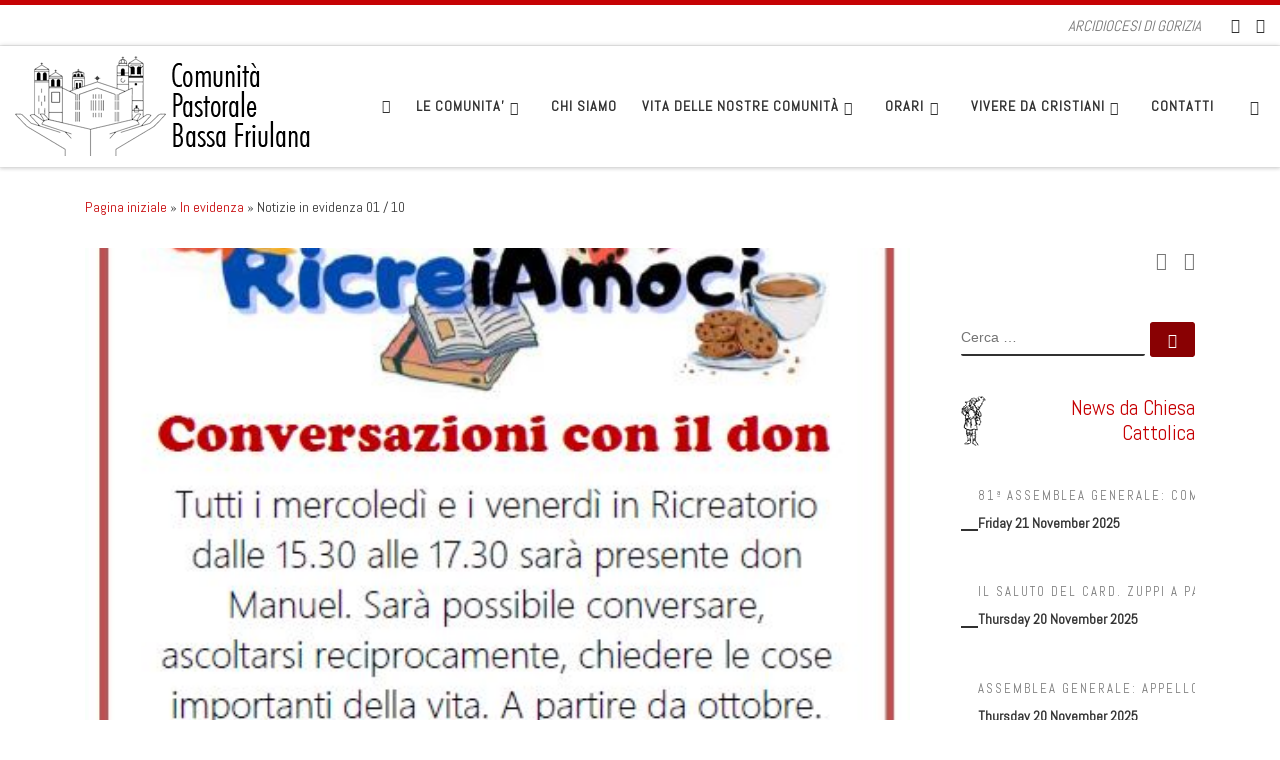

--- FILE ---
content_type: text/html; charset=UTF-8
request_url: http://www.chiesabassafriulana.it/notizie-in-evidenza-01-10/
body_size: 18817
content:
<!DOCTYPE html>
<!--[if IE 7]>
<html class="ie ie7" lang="it-IT">
<![endif]-->
<!--[if IE 8]>
<html class="ie ie8" lang="it-IT">
<![endif]-->
<!--[if !(IE 7) | !(IE 8)  ]><!-->
<html lang="it-IT" class="no-js">
<!--<![endif]-->
  <head>
  <meta charset="UTF-8" />
  <meta http-equiv="X-UA-Compatible" content="IE=EDGE" />
  <meta name="viewport" content="width=device-width, initial-scale=1.0" />
  <link rel="profile"  href="https://gmpg.org/xfn/11" />
  <link rel="pingback" href="http://www.chiesabassafriulana.it/xmlrpc.php" />
<script>(function(html){html.className = html.className.replace(/\bno-js\b/,'js')})(document.documentElement);</script>
<meta name='robots' content='index, follow, max-image-preview:large, max-snippet:-1, max-video-preview:-1' />
	<style>img:is([sizes="auto" i], [sizes^="auto," i]) { contain-intrinsic-size: 3000px 1500px }</style>
	<script id="cookieyes" type="text/javascript" src="https://cdn-cookieyes.com/client_data/dc0679ff5cc2b61cc07e9773/script.js"></script>
	<!-- This site is optimized with the Yoast SEO plugin v26.4 - https://yoast.com/wordpress/plugins/seo/ -->
	<title>Notizie in evidenza  01 / 10 - Comunità Pastorale Bassa Friulana</title>
	<link rel="canonical" href="https://www.chiesabassafriulana.it/notizie-in-evidenza-01-10/" />
	<meta property="og:locale" content="it_IT" />
	<meta property="og:type" content="article" />
	<meta property="og:title" content="Notizie in evidenza  01 / 10 - Comunità Pastorale Bassa Friulana" />
	<meta property="og:description" content="ANNIVERSARI MATRIMONIO Ritorna la bella festa per le coppie sposate. Assieme a loro e ai loro cari, ringrazieremo il Signore per la vita comune, pregheremo per tutti, staremo in compagnia a tavola in serenità. Sono invitate le coppie da 1 a 5 anni di matrimonio e poi i &#8220;lustri&#8221; (10,15, ecc.). Per ora due feste: [&hellip;]" />
	<meta property="og:url" content="https://www.chiesabassafriulana.it/notizie-in-evidenza-01-10/" />
	<meta property="og:site_name" content="Comunità Pastorale Bassa Friulana" />
	<meta property="article:published_time" content="2023-09-29T18:12:15+00:00" />
	<meta property="og:image" content="https://www.chiesabassafriulana.it/wp-content/uploads/2024/04/2023-10-01_2.jpg" />
	<meta property="og:image:width" content="461" />
	<meta property="og:image:height" content="446" />
	<meta property="og:image:type" content="image/jpeg" />
	<meta name="author" content="Comunità Pastorale" />
	<meta name="twitter:card" content="summary_large_image" />
	<meta name="twitter:label1" content="Scritto da" />
	<meta name="twitter:data1" content="Comunità Pastorale" />
	<meta name="twitter:label2" content="Tempo di lettura stimato" />
	<meta name="twitter:data2" content="1 minuto" />
	<script type="application/ld+json" class="yoast-schema-graph">{"@context":"https://schema.org","@graph":[{"@type":"Article","@id":"https://www.chiesabassafriulana.it/notizie-in-evidenza-01-10/#article","isPartOf":{"@id":"https://www.chiesabassafriulana.it/notizie-in-evidenza-01-10/"},"author":{"name":"Comunità Pastorale","@id":"https://www.chiesabassafriulana.it/#/schema/person/33d3e0d08e338f1c9e978ceb281163a4"},"headline":"Notizie in evidenza 01 / 10","datePublished":"2023-09-29T18:12:15+00:00","mainEntityOfPage":{"@id":"https://www.chiesabassafriulana.it/notizie-in-evidenza-01-10/"},"wordCount":164,"commentCount":0,"publisher":{"@id":"https://www.chiesabassafriulana.it/#organization"},"image":{"@id":"https://www.chiesabassafriulana.it/notizie-in-evidenza-01-10/#primaryimage"},"thumbnailUrl":"https://www.chiesabassafriulana.it/wp-content/uploads/2024/04/2023-10-01_2.jpg","articleSection":["In evidenza"],"inLanguage":"it-IT"},{"@type":"WebPage","@id":"https://www.chiesabassafriulana.it/notizie-in-evidenza-01-10/","url":"https://www.chiesabassafriulana.it/notizie-in-evidenza-01-10/","name":"Notizie in evidenza 01 / 10 - Comunità Pastorale Bassa Friulana","isPartOf":{"@id":"https://www.chiesabassafriulana.it/#website"},"primaryImageOfPage":{"@id":"https://www.chiesabassafriulana.it/notizie-in-evidenza-01-10/#primaryimage"},"image":{"@id":"https://www.chiesabassafriulana.it/notizie-in-evidenza-01-10/#primaryimage"},"thumbnailUrl":"https://www.chiesabassafriulana.it/wp-content/uploads/2024/04/2023-10-01_2.jpg","datePublished":"2023-09-29T18:12:15+00:00","breadcrumb":{"@id":"https://www.chiesabassafriulana.it/notizie-in-evidenza-01-10/#breadcrumb"},"inLanguage":"it-IT","potentialAction":[{"@type":"ReadAction","target":["https://www.chiesabassafriulana.it/notizie-in-evidenza-01-10/"]}]},{"@type":"ImageObject","inLanguage":"it-IT","@id":"https://www.chiesabassafriulana.it/notizie-in-evidenza-01-10/#primaryimage","url":"https://www.chiesabassafriulana.it/wp-content/uploads/2024/04/2023-10-01_2.jpg","contentUrl":"https://www.chiesabassafriulana.it/wp-content/uploads/2024/04/2023-10-01_2.jpg","width":461,"height":446},{"@type":"BreadcrumbList","@id":"https://www.chiesabassafriulana.it/notizie-in-evidenza-01-10/#breadcrumb","itemListElement":[{"@type":"ListItem","position":1,"name":"Home","item":"https://www.chiesabassafriulana.it/"},{"@type":"ListItem","position":2,"name":"Notizie in evidenza 01 / 10"}]},{"@type":"WebSite","@id":"https://www.chiesabassafriulana.it/#website","url":"https://www.chiesabassafriulana.it/","name":"Comunità Pastorale Bassa Friulana","description":"ARCIDIOCESI DI GORIZIA","publisher":{"@id":"https://www.chiesabassafriulana.it/#organization"},"potentialAction":[{"@type":"SearchAction","target":{"@type":"EntryPoint","urlTemplate":"https://www.chiesabassafriulana.it/?s={search_term_string}"},"query-input":{"@type":"PropertyValueSpecification","valueRequired":true,"valueName":"search_term_string"}}],"inLanguage":"it-IT"},{"@type":"Organization","@id":"https://www.chiesabassafriulana.it/#organization","name":"Comunità Pastorale Bassa Friulana","url":"https://www.chiesabassafriulana.it/","logo":{"@type":"ImageObject","inLanguage":"it-IT","@id":"https://www.chiesabassafriulana.it/#/schema/logo/image/","url":"https://www.chiesabassafriulana.it/wp-content/uploads/2024/04/cropped-Logo_1_Unita-Pastorale-Bassa-Friulana_300x100.png","contentUrl":"https://www.chiesabassafriulana.it/wp-content/uploads/2024/04/cropped-Logo_1_Unita-Pastorale-Bassa-Friulana_300x100.png","width":300,"height":100,"caption":"Comunità Pastorale Bassa Friulana"},"image":{"@id":"https://www.chiesabassafriulana.it/#/schema/logo/image/"}},{"@type":"Person","@id":"https://www.chiesabassafriulana.it/#/schema/person/33d3e0d08e338f1c9e978ceb281163a4","name":"Comunità Pastorale","image":{"@type":"ImageObject","inLanguage":"it-IT","@id":"https://www.chiesabassafriulana.it/#/schema/person/image/","url":"https://secure.gravatar.com/avatar/94dfb4955ab7e2cdcb28b82aaa780c761657db07e7c820edd5710d5acbe03a4d?s=96&d=mm&r=g","contentUrl":"https://secure.gravatar.com/avatar/94dfb4955ab7e2cdcb28b82aaa780c761657db07e7c820edd5710d5acbe03a4d?s=96&d=mm&r=g","caption":"Comunità Pastorale"},"url":"https://www.chiesabassafriulana.it/author/waltergabelli/"}]}</script>
	<!-- / Yoast SEO plugin. -->


<link rel='dns-prefetch' href='//stats.wp.com' />
<link rel="alternate" type="application/rss+xml" title="Comunità Pastorale Bassa Friulana &raquo; Feed" href="https://www.chiesabassafriulana.it/feed/" />
<link rel="alternate" type="application/rss+xml" title="Comunità Pastorale Bassa Friulana &raquo; Feed dei commenti" href="https://www.chiesabassafriulana.it/comments/feed/" />
<script>
window._wpemojiSettings = {"baseUrl":"https:\/\/s.w.org\/images\/core\/emoji\/16.0.1\/72x72\/","ext":".png","svgUrl":"https:\/\/s.w.org\/images\/core\/emoji\/16.0.1\/svg\/","svgExt":".svg","source":{"concatemoji":"http:\/\/www.chiesabassafriulana.it\/wp-includes\/js\/wp-emoji-release.min.js?ver=6.8.3"}};
/*! This file is auto-generated */
!function(s,n){var o,i,e;function c(e){try{var t={supportTests:e,timestamp:(new Date).valueOf()};sessionStorage.setItem(o,JSON.stringify(t))}catch(e){}}function p(e,t,n){e.clearRect(0,0,e.canvas.width,e.canvas.height),e.fillText(t,0,0);var t=new Uint32Array(e.getImageData(0,0,e.canvas.width,e.canvas.height).data),a=(e.clearRect(0,0,e.canvas.width,e.canvas.height),e.fillText(n,0,0),new Uint32Array(e.getImageData(0,0,e.canvas.width,e.canvas.height).data));return t.every(function(e,t){return e===a[t]})}function u(e,t){e.clearRect(0,0,e.canvas.width,e.canvas.height),e.fillText(t,0,0);for(var n=e.getImageData(16,16,1,1),a=0;a<n.data.length;a++)if(0!==n.data[a])return!1;return!0}function f(e,t,n,a){switch(t){case"flag":return n(e,"\ud83c\udff3\ufe0f\u200d\u26a7\ufe0f","\ud83c\udff3\ufe0f\u200b\u26a7\ufe0f")?!1:!n(e,"\ud83c\udde8\ud83c\uddf6","\ud83c\udde8\u200b\ud83c\uddf6")&&!n(e,"\ud83c\udff4\udb40\udc67\udb40\udc62\udb40\udc65\udb40\udc6e\udb40\udc67\udb40\udc7f","\ud83c\udff4\u200b\udb40\udc67\u200b\udb40\udc62\u200b\udb40\udc65\u200b\udb40\udc6e\u200b\udb40\udc67\u200b\udb40\udc7f");case"emoji":return!a(e,"\ud83e\udedf")}return!1}function g(e,t,n,a){var r="undefined"!=typeof WorkerGlobalScope&&self instanceof WorkerGlobalScope?new OffscreenCanvas(300,150):s.createElement("canvas"),o=r.getContext("2d",{willReadFrequently:!0}),i=(o.textBaseline="top",o.font="600 32px Arial",{});return e.forEach(function(e){i[e]=t(o,e,n,a)}),i}function t(e){var t=s.createElement("script");t.src=e,t.defer=!0,s.head.appendChild(t)}"undefined"!=typeof Promise&&(o="wpEmojiSettingsSupports",i=["flag","emoji"],n.supports={everything:!0,everythingExceptFlag:!0},e=new Promise(function(e){s.addEventListener("DOMContentLoaded",e,{once:!0})}),new Promise(function(t){var n=function(){try{var e=JSON.parse(sessionStorage.getItem(o));if("object"==typeof e&&"number"==typeof e.timestamp&&(new Date).valueOf()<e.timestamp+604800&&"object"==typeof e.supportTests)return e.supportTests}catch(e){}return null}();if(!n){if("undefined"!=typeof Worker&&"undefined"!=typeof OffscreenCanvas&&"undefined"!=typeof URL&&URL.createObjectURL&&"undefined"!=typeof Blob)try{var e="postMessage("+g.toString()+"("+[JSON.stringify(i),f.toString(),p.toString(),u.toString()].join(",")+"));",a=new Blob([e],{type:"text/javascript"}),r=new Worker(URL.createObjectURL(a),{name:"wpTestEmojiSupports"});return void(r.onmessage=function(e){c(n=e.data),r.terminate(),t(n)})}catch(e){}c(n=g(i,f,p,u))}t(n)}).then(function(e){for(var t in e)n.supports[t]=e[t],n.supports.everything=n.supports.everything&&n.supports[t],"flag"!==t&&(n.supports.everythingExceptFlag=n.supports.everythingExceptFlag&&n.supports[t]);n.supports.everythingExceptFlag=n.supports.everythingExceptFlag&&!n.supports.flag,n.DOMReady=!1,n.readyCallback=function(){n.DOMReady=!0}}).then(function(){return e}).then(function(){var e;n.supports.everything||(n.readyCallback(),(e=n.source||{}).concatemoji?t(e.concatemoji):e.wpemoji&&e.twemoji&&(t(e.twemoji),t(e.wpemoji)))}))}((window,document),window._wpemojiSettings);
</script>
<style id='wp-emoji-styles-inline-css'>

	img.wp-smiley, img.emoji {
		display: inline !important;
		border: none !important;
		box-shadow: none !important;
		height: 1em !important;
		width: 1em !important;
		margin: 0 0.07em !important;
		vertical-align: -0.1em !important;
		background: none !important;
		padding: 0 !important;
	}
</style>
<link rel='stylesheet' id='wp-block-library-css' href='http://www.chiesabassafriulana.it/wp-includes/css/dist/block-library/style.min.css?ver=6.8.3' media='all' />
<style id='classic-theme-styles-inline-css'>
/*! This file is auto-generated */
.wp-block-button__link{color:#fff;background-color:#32373c;border-radius:9999px;box-shadow:none;text-decoration:none;padding:calc(.667em + 2px) calc(1.333em + 2px);font-size:1.125em}.wp-block-file__button{background:#32373c;color:#fff;text-decoration:none}
</style>
<link rel='stylesheet' id='mediaelement-css' href='http://www.chiesabassafriulana.it/wp-includes/js/mediaelement/mediaelementplayer-legacy.min.css?ver=4.2.17' media='all' />
<link rel='stylesheet' id='wp-mediaelement-css' href='http://www.chiesabassafriulana.it/wp-includes/js/mediaelement/wp-mediaelement.min.css?ver=6.8.3' media='all' />
<style id='jetpack-sharing-buttons-style-inline-css'>
.jetpack-sharing-buttons__services-list{display:flex;flex-direction:row;flex-wrap:wrap;gap:0;list-style-type:none;margin:5px;padding:0}.jetpack-sharing-buttons__services-list.has-small-icon-size{font-size:12px}.jetpack-sharing-buttons__services-list.has-normal-icon-size{font-size:16px}.jetpack-sharing-buttons__services-list.has-large-icon-size{font-size:24px}.jetpack-sharing-buttons__services-list.has-huge-icon-size{font-size:36px}@media print{.jetpack-sharing-buttons__services-list{display:none!important}}.editor-styles-wrapper .wp-block-jetpack-sharing-buttons{gap:0;padding-inline-start:0}ul.jetpack-sharing-buttons__services-list.has-background{padding:1.25em 2.375em}
</style>
<style id='global-styles-inline-css'>
:root{--wp--preset--aspect-ratio--square: 1;--wp--preset--aspect-ratio--4-3: 4/3;--wp--preset--aspect-ratio--3-4: 3/4;--wp--preset--aspect-ratio--3-2: 3/2;--wp--preset--aspect-ratio--2-3: 2/3;--wp--preset--aspect-ratio--16-9: 16/9;--wp--preset--aspect-ratio--9-16: 9/16;--wp--preset--color--black: #000000;--wp--preset--color--cyan-bluish-gray: #abb8c3;--wp--preset--color--white: #ffffff;--wp--preset--color--pale-pink: #f78da7;--wp--preset--color--vivid-red: #cf2e2e;--wp--preset--color--luminous-vivid-orange: #ff6900;--wp--preset--color--luminous-vivid-amber: #fcb900;--wp--preset--color--light-green-cyan: #7bdcb5;--wp--preset--color--vivid-green-cyan: #00d084;--wp--preset--color--pale-cyan-blue: #8ed1fc;--wp--preset--color--vivid-cyan-blue: #0693e3;--wp--preset--color--vivid-purple: #9b51e0;--wp--preset--gradient--vivid-cyan-blue-to-vivid-purple: linear-gradient(135deg,rgba(6,147,227,1) 0%,rgb(155,81,224) 100%);--wp--preset--gradient--light-green-cyan-to-vivid-green-cyan: linear-gradient(135deg,rgb(122,220,180) 0%,rgb(0,208,130) 100%);--wp--preset--gradient--luminous-vivid-amber-to-luminous-vivid-orange: linear-gradient(135deg,rgba(252,185,0,1) 0%,rgba(255,105,0,1) 100%);--wp--preset--gradient--luminous-vivid-orange-to-vivid-red: linear-gradient(135deg,rgba(255,105,0,1) 0%,rgb(207,46,46) 100%);--wp--preset--gradient--very-light-gray-to-cyan-bluish-gray: linear-gradient(135deg,rgb(238,238,238) 0%,rgb(169,184,195) 100%);--wp--preset--gradient--cool-to-warm-spectrum: linear-gradient(135deg,rgb(74,234,220) 0%,rgb(151,120,209) 20%,rgb(207,42,186) 40%,rgb(238,44,130) 60%,rgb(251,105,98) 80%,rgb(254,248,76) 100%);--wp--preset--gradient--blush-light-purple: linear-gradient(135deg,rgb(255,206,236) 0%,rgb(152,150,240) 100%);--wp--preset--gradient--blush-bordeaux: linear-gradient(135deg,rgb(254,205,165) 0%,rgb(254,45,45) 50%,rgb(107,0,62) 100%);--wp--preset--gradient--luminous-dusk: linear-gradient(135deg,rgb(255,203,112) 0%,rgb(199,81,192) 50%,rgb(65,88,208) 100%);--wp--preset--gradient--pale-ocean: linear-gradient(135deg,rgb(255,245,203) 0%,rgb(182,227,212) 50%,rgb(51,167,181) 100%);--wp--preset--gradient--electric-grass: linear-gradient(135deg,rgb(202,248,128) 0%,rgb(113,206,126) 100%);--wp--preset--gradient--midnight: linear-gradient(135deg,rgb(2,3,129) 0%,rgb(40,116,252) 100%);--wp--preset--font-size--small: 13px;--wp--preset--font-size--medium: 20px;--wp--preset--font-size--large: 36px;--wp--preset--font-size--x-large: 42px;--wp--preset--spacing--20: 0.44rem;--wp--preset--spacing--30: 0.67rem;--wp--preset--spacing--40: 1rem;--wp--preset--spacing--50: 1.5rem;--wp--preset--spacing--60: 2.25rem;--wp--preset--spacing--70: 3.38rem;--wp--preset--spacing--80: 5.06rem;--wp--preset--shadow--natural: 6px 6px 9px rgba(0, 0, 0, 0.2);--wp--preset--shadow--deep: 12px 12px 50px rgba(0, 0, 0, 0.4);--wp--preset--shadow--sharp: 6px 6px 0px rgba(0, 0, 0, 0.2);--wp--preset--shadow--outlined: 6px 6px 0px -3px rgba(255, 255, 255, 1), 6px 6px rgba(0, 0, 0, 1);--wp--preset--shadow--crisp: 6px 6px 0px rgba(0, 0, 0, 1);}:where(.is-layout-flex){gap: 0.5em;}:where(.is-layout-grid){gap: 0.5em;}body .is-layout-flex{display: flex;}.is-layout-flex{flex-wrap: wrap;align-items: center;}.is-layout-flex > :is(*, div){margin: 0;}body .is-layout-grid{display: grid;}.is-layout-grid > :is(*, div){margin: 0;}:where(.wp-block-columns.is-layout-flex){gap: 2em;}:where(.wp-block-columns.is-layout-grid){gap: 2em;}:where(.wp-block-post-template.is-layout-flex){gap: 1.25em;}:where(.wp-block-post-template.is-layout-grid){gap: 1.25em;}.has-black-color{color: var(--wp--preset--color--black) !important;}.has-cyan-bluish-gray-color{color: var(--wp--preset--color--cyan-bluish-gray) !important;}.has-white-color{color: var(--wp--preset--color--white) !important;}.has-pale-pink-color{color: var(--wp--preset--color--pale-pink) !important;}.has-vivid-red-color{color: var(--wp--preset--color--vivid-red) !important;}.has-luminous-vivid-orange-color{color: var(--wp--preset--color--luminous-vivid-orange) !important;}.has-luminous-vivid-amber-color{color: var(--wp--preset--color--luminous-vivid-amber) !important;}.has-light-green-cyan-color{color: var(--wp--preset--color--light-green-cyan) !important;}.has-vivid-green-cyan-color{color: var(--wp--preset--color--vivid-green-cyan) !important;}.has-pale-cyan-blue-color{color: var(--wp--preset--color--pale-cyan-blue) !important;}.has-vivid-cyan-blue-color{color: var(--wp--preset--color--vivid-cyan-blue) !important;}.has-vivid-purple-color{color: var(--wp--preset--color--vivid-purple) !important;}.has-black-background-color{background-color: var(--wp--preset--color--black) !important;}.has-cyan-bluish-gray-background-color{background-color: var(--wp--preset--color--cyan-bluish-gray) !important;}.has-white-background-color{background-color: var(--wp--preset--color--white) !important;}.has-pale-pink-background-color{background-color: var(--wp--preset--color--pale-pink) !important;}.has-vivid-red-background-color{background-color: var(--wp--preset--color--vivid-red) !important;}.has-luminous-vivid-orange-background-color{background-color: var(--wp--preset--color--luminous-vivid-orange) !important;}.has-luminous-vivid-amber-background-color{background-color: var(--wp--preset--color--luminous-vivid-amber) !important;}.has-light-green-cyan-background-color{background-color: var(--wp--preset--color--light-green-cyan) !important;}.has-vivid-green-cyan-background-color{background-color: var(--wp--preset--color--vivid-green-cyan) !important;}.has-pale-cyan-blue-background-color{background-color: var(--wp--preset--color--pale-cyan-blue) !important;}.has-vivid-cyan-blue-background-color{background-color: var(--wp--preset--color--vivid-cyan-blue) !important;}.has-vivid-purple-background-color{background-color: var(--wp--preset--color--vivid-purple) !important;}.has-black-border-color{border-color: var(--wp--preset--color--black) !important;}.has-cyan-bluish-gray-border-color{border-color: var(--wp--preset--color--cyan-bluish-gray) !important;}.has-white-border-color{border-color: var(--wp--preset--color--white) !important;}.has-pale-pink-border-color{border-color: var(--wp--preset--color--pale-pink) !important;}.has-vivid-red-border-color{border-color: var(--wp--preset--color--vivid-red) !important;}.has-luminous-vivid-orange-border-color{border-color: var(--wp--preset--color--luminous-vivid-orange) !important;}.has-luminous-vivid-amber-border-color{border-color: var(--wp--preset--color--luminous-vivid-amber) !important;}.has-light-green-cyan-border-color{border-color: var(--wp--preset--color--light-green-cyan) !important;}.has-vivid-green-cyan-border-color{border-color: var(--wp--preset--color--vivid-green-cyan) !important;}.has-pale-cyan-blue-border-color{border-color: var(--wp--preset--color--pale-cyan-blue) !important;}.has-vivid-cyan-blue-border-color{border-color: var(--wp--preset--color--vivid-cyan-blue) !important;}.has-vivid-purple-border-color{border-color: var(--wp--preset--color--vivid-purple) !important;}.has-vivid-cyan-blue-to-vivid-purple-gradient-background{background: var(--wp--preset--gradient--vivid-cyan-blue-to-vivid-purple) !important;}.has-light-green-cyan-to-vivid-green-cyan-gradient-background{background: var(--wp--preset--gradient--light-green-cyan-to-vivid-green-cyan) !important;}.has-luminous-vivid-amber-to-luminous-vivid-orange-gradient-background{background: var(--wp--preset--gradient--luminous-vivid-amber-to-luminous-vivid-orange) !important;}.has-luminous-vivid-orange-to-vivid-red-gradient-background{background: var(--wp--preset--gradient--luminous-vivid-orange-to-vivid-red) !important;}.has-very-light-gray-to-cyan-bluish-gray-gradient-background{background: var(--wp--preset--gradient--very-light-gray-to-cyan-bluish-gray) !important;}.has-cool-to-warm-spectrum-gradient-background{background: var(--wp--preset--gradient--cool-to-warm-spectrum) !important;}.has-blush-light-purple-gradient-background{background: var(--wp--preset--gradient--blush-light-purple) !important;}.has-blush-bordeaux-gradient-background{background: var(--wp--preset--gradient--blush-bordeaux) !important;}.has-luminous-dusk-gradient-background{background: var(--wp--preset--gradient--luminous-dusk) !important;}.has-pale-ocean-gradient-background{background: var(--wp--preset--gradient--pale-ocean) !important;}.has-electric-grass-gradient-background{background: var(--wp--preset--gradient--electric-grass) !important;}.has-midnight-gradient-background{background: var(--wp--preset--gradient--midnight) !important;}.has-small-font-size{font-size: var(--wp--preset--font-size--small) !important;}.has-medium-font-size{font-size: var(--wp--preset--font-size--medium) !important;}.has-large-font-size{font-size: var(--wp--preset--font-size--large) !important;}.has-x-large-font-size{font-size: var(--wp--preset--font-size--x-large) !important;}
:where(.wp-block-post-template.is-layout-flex){gap: 1.25em;}:where(.wp-block-post-template.is-layout-grid){gap: 1.25em;}
:where(.wp-block-columns.is-layout-flex){gap: 2em;}:where(.wp-block-columns.is-layout-grid){gap: 2em;}
:root :where(.wp-block-pullquote){font-size: 1.5em;line-height: 1.6;}
</style>
<link rel='stylesheet' id='contact-form-7-css' href='http://www.chiesabassafriulana.it/wp-content/plugins/contact-form-7/includes/css/styles.css?ver=6.1.3' media='all' />
<link rel='stylesheet' id='events-manager-css' href='http://www.chiesabassafriulana.it/wp-content/plugins/events-manager/includes/css/events-manager.min.css?ver=7.2.2.1' media='all' />
<link rel='stylesheet' id='customizr-main-css' href='http://www.chiesabassafriulana.it/wp-content/themes/customizr/assets/front/css/style.min.css?ver=4.4.24' media='all' />
<style id='customizr-main-inline-css'>
::-moz-selection{background-color:#c60204}::selection{background-color:#c60204}a,.btn-skin:active,.btn-skin:focus,.btn-skin:hover,.btn-skin.inverted,.grid-container__classic .post-type__icon,.post-type__icon:hover .icn-format,.grid-container__classic .post-type__icon:hover .icn-format,[class*='grid-container__'] .entry-title a.czr-title:hover,input[type=checkbox]:checked::before{color:#c60204}.czr-css-loader > div ,.btn-skin,.btn-skin:active,.btn-skin:focus,.btn-skin:hover,.btn-skin-h-dark,.btn-skin-h-dark.inverted:active,.btn-skin-h-dark.inverted:focus,.btn-skin-h-dark.inverted:hover{border-color:#c60204}.tc-header.border-top{border-top-color:#c60204}[class*='grid-container__'] .entry-title a:hover::after,.grid-container__classic .post-type__icon,.btn-skin,.btn-skin.inverted:active,.btn-skin.inverted:focus,.btn-skin.inverted:hover,.btn-skin-h-dark,.btn-skin-h-dark.inverted:active,.btn-skin-h-dark.inverted:focus,.btn-skin-h-dark.inverted:hover,.sidebar .widget-title::after,input[type=radio]:checked::before{background-color:#c60204}.btn-skin-light:active,.btn-skin-light:focus,.btn-skin-light:hover,.btn-skin-light.inverted{color:#fd181a}input:not([type='submit']):not([type='button']):not([type='number']):not([type='checkbox']):not([type='radio']):focus,textarea:focus,.btn-skin-light,.btn-skin-light.inverted,.btn-skin-light:active,.btn-skin-light:focus,.btn-skin-light:hover,.btn-skin-light.inverted:active,.btn-skin-light.inverted:focus,.btn-skin-light.inverted:hover{border-color:#fd181a}.btn-skin-light,.btn-skin-light.inverted:active,.btn-skin-light.inverted:focus,.btn-skin-light.inverted:hover{background-color:#fd181a}.btn-skin-lightest:active,.btn-skin-lightest:focus,.btn-skin-lightest:hover,.btn-skin-lightest.inverted{color:#fd3133}.btn-skin-lightest,.btn-skin-lightest.inverted,.btn-skin-lightest:active,.btn-skin-lightest:focus,.btn-skin-lightest:hover,.btn-skin-lightest.inverted:active,.btn-skin-lightest.inverted:focus,.btn-skin-lightest.inverted:hover{border-color:#fd3133}.btn-skin-lightest,.btn-skin-lightest.inverted:active,.btn-skin-lightest.inverted:focus,.btn-skin-lightest.inverted:hover{background-color:#fd3133}.pagination,a:hover,a:focus,a:active,.btn-skin-dark:active,.btn-skin-dark:focus,.btn-skin-dark:hover,.btn-skin-dark.inverted,.btn-skin-dark-oh:active,.btn-skin-dark-oh:focus,.btn-skin-dark-oh:hover,.post-info a:not(.btn):hover,.grid-container__classic .post-type__icon .icn-format,[class*='grid-container__'] .hover .entry-title a,.widget-area a:not(.btn):hover,a.czr-format-link:hover,.format-link.hover a.czr-format-link,button[type=submit]:hover,button[type=submit]:active,button[type=submit]:focus,input[type=submit]:hover,input[type=submit]:active,input[type=submit]:focus,.tabs .nav-link:hover,.tabs .nav-link.active,.tabs .nav-link.active:hover,.tabs .nav-link.active:focus{color:#890103}.grid-container__classic.tc-grid-border .grid__item,.btn-skin-dark,.btn-skin-dark.inverted,button[type=submit],input[type=submit],.btn-skin-dark:active,.btn-skin-dark:focus,.btn-skin-dark:hover,.btn-skin-dark.inverted:active,.btn-skin-dark.inverted:focus,.btn-skin-dark.inverted:hover,.btn-skin-h-dark:active,.btn-skin-h-dark:focus,.btn-skin-h-dark:hover,.btn-skin-h-dark.inverted,.btn-skin-h-dark.inverted,.btn-skin-h-dark.inverted,.btn-skin-dark-oh:active,.btn-skin-dark-oh:focus,.btn-skin-dark-oh:hover,.btn-skin-dark-oh.inverted:active,.btn-skin-dark-oh.inverted:focus,.btn-skin-dark-oh.inverted:hover,button[type=submit]:hover,button[type=submit]:active,button[type=submit]:focus,input[type=submit]:hover,input[type=submit]:active,input[type=submit]:focus{border-color:#890103}.btn-skin-dark,.btn-skin-dark.inverted:active,.btn-skin-dark.inverted:focus,.btn-skin-dark.inverted:hover,.btn-skin-h-dark:active,.btn-skin-h-dark:focus,.btn-skin-h-dark:hover,.btn-skin-h-dark.inverted,.btn-skin-h-dark.inverted,.btn-skin-h-dark.inverted,.btn-skin-dark-oh.inverted:active,.btn-skin-dark-oh.inverted:focus,.btn-skin-dark-oh.inverted:hover,.grid-container__classic .post-type__icon:hover,button[type=submit],input[type=submit],.czr-link-hover-underline .widgets-list-layout-links a:not(.btn)::before,.czr-link-hover-underline .widget_archive a:not(.btn)::before,.czr-link-hover-underline .widget_nav_menu a:not(.btn)::before,.czr-link-hover-underline .widget_rss ul a:not(.btn)::before,.czr-link-hover-underline .widget_recent_entries a:not(.btn)::before,.czr-link-hover-underline .widget_categories a:not(.btn)::before,.czr-link-hover-underline .widget_meta a:not(.btn)::before,.czr-link-hover-underline .widget_recent_comments a:not(.btn)::before,.czr-link-hover-underline .widget_pages a:not(.btn)::before,.czr-link-hover-underline .widget_calendar a:not(.btn)::before,[class*='grid-container__'] .hover .entry-title a::after,a.czr-format-link::before,.comment-author a::before,.comment-link::before,.tabs .nav-link.active::before{background-color:#890103}.btn-skin-dark-shaded:active,.btn-skin-dark-shaded:focus,.btn-skin-dark-shaded:hover,.btn-skin-dark-shaded.inverted{background-color:rgba(137,1,3,0.2)}.btn-skin-dark-shaded,.btn-skin-dark-shaded.inverted:active,.btn-skin-dark-shaded.inverted:focus,.btn-skin-dark-shaded.inverted:hover{background-color:rgba(137,1,3,0.8)}.navbar-brand,.header-tagline,h1,h2,h3,.tc-dropcap { font-family : 'Abel'; }
body { font-family : 'Abel'; }

.tc-header.border-top { border-top-width: 5px; border-top-style: solid }
.tc-singular-thumbnail-wrapper .entry-media__wrapper {
                max-height: 200px;
                height :200px
              }

@media (min-width: 576px ){
.tc-singular-thumbnail-wrapper .entry-media__wrapper {
                  max-height: 500px;
                  height :500px
                }
}

#czr-push-footer { display: none; visibility: hidden; }
        .czr-sticky-footer #czr-push-footer.sticky-footer-enabled { display: block; }
        
</style>
<script id="nb-jquery" src="http://www.chiesabassafriulana.it/wp-includes/js/jquery/jquery.min.js?ver=3.7.1" id="jquery-core-js"></script>
<script src="http://www.chiesabassafriulana.it/wp-includes/js/jquery/jquery-migrate.min.js?ver=3.4.1" id="jquery-migrate-js"></script>
<script src="http://www.chiesabassafriulana.it/wp-includes/js/jquery/ui/core.min.js?ver=1.13.3" id="jquery-ui-core-js"></script>
<script src="http://www.chiesabassafriulana.it/wp-includes/js/jquery/ui/mouse.min.js?ver=1.13.3" id="jquery-ui-mouse-js"></script>
<script src="http://www.chiesabassafriulana.it/wp-includes/js/jquery/ui/sortable.min.js?ver=1.13.3" id="jquery-ui-sortable-js"></script>
<script src="http://www.chiesabassafriulana.it/wp-includes/js/jquery/ui/datepicker.min.js?ver=1.13.3" id="jquery-ui-datepicker-js"></script>
<script id="jquery-ui-datepicker-js-after">
jQuery(function(jQuery){jQuery.datepicker.setDefaults({"closeText":"Chiudi","currentText":"Oggi","monthNames":["Gennaio","Febbraio","Marzo","Aprile","Maggio","Giugno","Luglio","Agosto","Settembre","Ottobre","Novembre","Dicembre"],"monthNamesShort":["Gen","Feb","Mar","Apr","Mag","Giu","Lug","Ago","Set","Ott","Nov","Dic"],"nextText":"Prossimo","prevText":"Precedente","dayNames":["domenica","luned\u00ec","marted\u00ec","mercoled\u00ec","gioved\u00ec","venerd\u00ec","sabato"],"dayNamesShort":["Dom","Lun","Mar","Mer","Gio","Ven","Sab"],"dayNamesMin":["D","L","M","M","G","V","S"],"dateFormat":"d MM yy","firstDay":0,"isRTL":false});});
</script>
<script src="http://www.chiesabassafriulana.it/wp-includes/js/jquery/ui/resizable.min.js?ver=1.13.3" id="jquery-ui-resizable-js"></script>
<script src="http://www.chiesabassafriulana.it/wp-includes/js/jquery/ui/draggable.min.js?ver=1.13.3" id="jquery-ui-draggable-js"></script>
<script src="http://www.chiesabassafriulana.it/wp-includes/js/jquery/ui/controlgroup.min.js?ver=1.13.3" id="jquery-ui-controlgroup-js"></script>
<script src="http://www.chiesabassafriulana.it/wp-includes/js/jquery/ui/checkboxradio.min.js?ver=1.13.3" id="jquery-ui-checkboxradio-js"></script>
<script src="http://www.chiesabassafriulana.it/wp-includes/js/jquery/ui/button.min.js?ver=1.13.3" id="jquery-ui-button-js"></script>
<script src="http://www.chiesabassafriulana.it/wp-includes/js/jquery/ui/dialog.min.js?ver=1.13.3" id="jquery-ui-dialog-js"></script>
<script id="events-manager-js-extra">
var EM = {"ajaxurl":"https:\/\/www.chiesabassafriulana.it\/wp-admin\/admin-ajax.php","locationajaxurl":"https:\/\/www.chiesabassafriulana.it\/wp-admin\/admin-ajax.php?action=locations_search","firstDay":"0","locale":"it","dateFormat":"yy-mm-dd","ui_css":"http:\/\/www.chiesabassafriulana.it\/wp-content\/plugins\/events-manager\/includes\/css\/jquery-ui\/build.min.css","show24hours":"1","is_ssl":"","autocomplete_limit":"10","calendar":{"breakpoints":{"small":560,"medium":908,"large":false}},"phone":"","datepicker":{"format":"Y-m-d","locale":"it"},"search":{"breakpoints":{"small":650,"medium":850,"full":false}},"url":"http:\/\/www.chiesabassafriulana.it\/wp-content\/plugins\/events-manager","assets":{"input.em-uploader":{"js":{"em-uploader":{"url":"http:\/\/www.chiesabassafriulana.it\/wp-content\/plugins\/events-manager\/includes\/js\/em-uploader.js?v=7.2.2.1","event":"em_uploader_ready"}}},".em-event-editor":{"js":{"event-editor":{"url":"http:\/\/www.chiesabassafriulana.it\/wp-content\/plugins\/events-manager\/includes\/js\/events-manager-event-editor.js?v=7.2.2.1","event":"em_event_editor_ready"}},"css":{"event-editor":"http:\/\/www.chiesabassafriulana.it\/wp-content\/plugins\/events-manager\/includes\/css\/events-manager-event-editor.min.css?v=7.2.2.1"}},".em-recurrence-sets, .em-timezone":{"js":{"luxon":{"url":"luxon\/luxon.js?v=7.2.2.1","event":"em_luxon_ready"}}},".em-booking-form, #em-booking-form, .em-booking-recurring, .em-event-booking-form":{"js":{"em-bookings":{"url":"http:\/\/www.chiesabassafriulana.it\/wp-content\/plugins\/events-manager\/includes\/js\/bookingsform.js?v=7.2.2.1","event":"em_booking_form_js_loaded"}}},"#em-opt-archetypes":{"js":{"archetypes":"http:\/\/www.chiesabassafriulana.it\/wp-content\/plugins\/events-manager\/includes\/js\/admin-archetype-editor.js?v=7.2.2.1","archetypes_ms":"http:\/\/www.chiesabassafriulana.it\/wp-content\/plugins\/events-manager\/includes\/js\/admin-archetypes.js?v=7.2.2.1","qs":"qs\/qs.js?v=7.2.2.1"}}},"cached":"1","txt_search":"Cerca","txt_searching":"Ricerca in corso...","txt_loading":"Caricamento in corso..."};
</script>
<script src="http://www.chiesabassafriulana.it/wp-content/plugins/events-manager/includes/js/events-manager.js?ver=7.2.2.1" id="events-manager-js"></script>
<script src="http://www.chiesabassafriulana.it/wp-content/plugins/events-manager/includes/external/flatpickr/l10n/it.js?ver=7.2.2.1" id="em-flatpickr-localization-js"></script>
<script src="http://www.chiesabassafriulana.it/wp-content/themes/customizr/assets/front/js/libs/modernizr.min.js?ver=4.4.24" id="modernizr-js"></script>
<script src="http://www.chiesabassafriulana.it/wp-includes/js/underscore.min.js?ver=1.13.7" id="underscore-js"></script>
<script id="tc-scripts-js-extra">
var CZRParams = {"assetsPath":"http:\/\/www.chiesabassafriulana.it\/wp-content\/themes\/customizr\/assets\/front\/","mainScriptUrl":"http:\/\/www.chiesabassafriulana.it\/wp-content\/themes\/customizr\/assets\/front\/js\/tc-scripts.min.js?4.4.24","deferFontAwesome":"1","fontAwesomeUrl":"http:\/\/www.chiesabassafriulana.it\/wp-content\/themes\/customizr\/assets\/shared\/fonts\/fa\/css\/fontawesome-all.min.css?4.4.24","_disabled":[],"centerSliderImg":"1","isLightBoxEnabled":"1","SmoothScroll":{"Enabled":true,"Options":{"touchpadSupport":false}},"isAnchorScrollEnabled":"","anchorSmoothScrollExclude":{"simple":["[class*=edd]",".carousel-control","[data-toggle=\"modal\"]","[data-toggle=\"dropdown\"]","[data-toggle=\"czr-dropdown\"]","[data-toggle=\"tooltip\"]","[data-toggle=\"popover\"]","[data-toggle=\"collapse\"]","[data-toggle=\"czr-collapse\"]","[data-toggle=\"tab\"]","[data-toggle=\"pill\"]","[data-toggle=\"czr-pill\"]","[class*=upme]","[class*=um-]"],"deep":{"classes":[],"ids":[]}},"timerOnScrollAllBrowsers":"1","centerAllImg":"1","HasComments":"","LoadModernizr":"1","stickyHeader":"","extLinksStyle":"","extLinksTargetExt":"","extLinksSkipSelectors":{"classes":["btn","button"],"ids":[]},"dropcapEnabled":"","dropcapWhere":{"post":"","page":""},"dropcapMinWords":"","dropcapSkipSelectors":{"tags":["IMG","IFRAME","H1","H2","H3","H4","H5","H6","BLOCKQUOTE","UL","OL"],"classes":["btn"],"id":[]},"imgSmartLoadEnabled":"","imgSmartLoadOpts":{"parentSelectors":["[class*=grid-container], .article-container",".__before_main_wrapper",".widget-front",".post-related-articles",".tc-singular-thumbnail-wrapper",".sek-module-inner"],"opts":{"excludeImg":[".tc-holder-img"]}},"imgSmartLoadsForSliders":"1","pluginCompats":[],"isWPMobile":"","menuStickyUserSettings":{"desktop":"stick_always","mobile":"stick_always"},"adminAjaxUrl":"https:\/\/www.chiesabassafriulana.it\/wp-admin\/admin-ajax.php","ajaxUrl":"http:\/\/www.chiesabassafriulana.it\/?czrajax=1","frontNonce":{"id":"CZRFrontNonce","handle":"6d9faded56"},"isDevMode":"","isModernStyle":"1","i18n":{"Permanently dismiss":"Ignora in modo permanente"},"frontNotifications":{"welcome":{"enabled":false,"content":"","dismissAction":"dismiss_welcome_note_front"}},"preloadGfonts":"1","googleFonts":"Abel","version":"4.4.24"};
</script>
<script src="http://www.chiesabassafriulana.it/wp-content/themes/customizr/assets/front/js/tc-scripts.min.js?ver=4.4.24" id="tc-scripts-js" defer></script>
<link rel="https://api.w.org/" href="https://www.chiesabassafriulana.it/wp-json/" /><link rel="alternate" title="JSON" type="application/json" href="https://www.chiesabassafriulana.it/wp-json/wp/v2/posts/532" /><link rel="EditURI" type="application/rsd+xml" title="RSD" href="https://www.chiesabassafriulana.it/xmlrpc.php?rsd" />
<meta name="generator" content="WordPress 6.8.3" />
<link rel='shortlink' href='https://www.chiesabassafriulana.it/?p=532' />
<link rel="alternate" title="oEmbed (JSON)" type="application/json+oembed" href="https://www.chiesabassafriulana.it/wp-json/oembed/1.0/embed?url=https%3A%2F%2Fwww.chiesabassafriulana.it%2Fnotizie-in-evidenza-01-10%2F" />
<link rel="alternate" title="oEmbed (XML)" type="text/xml+oembed" href="https://www.chiesabassafriulana.it/wp-json/oembed/1.0/embed?url=https%3A%2F%2Fwww.chiesabassafriulana.it%2Fnotizie-in-evidenza-01-10%2F&#038;format=xml" />
	<style>img#wpstats{display:none}</style>
		              <link rel="preload" as="font" type="font/woff2" href="http://www.chiesabassafriulana.it/wp-content/themes/customizr/assets/shared/fonts/customizr/customizr.woff2?128396981" crossorigin="anonymous"/>
            <link rel="icon" href="https://www.chiesabassafriulana.it/wp-content/uploads/2024/04/cropped-Logo_Unita-Pastorale-Bassa-Friulana_451x451-32x32.png" sizes="32x32" />
<link rel="icon" href="https://www.chiesabassafriulana.it/wp-content/uploads/2024/04/cropped-Logo_Unita-Pastorale-Bassa-Friulana_451x451-192x192.png" sizes="192x192" />
<link rel="apple-touch-icon" href="https://www.chiesabassafriulana.it/wp-content/uploads/2024/04/cropped-Logo_Unita-Pastorale-Bassa-Friulana_451x451-180x180.png" />
<meta name="msapplication-TileImage" content="https://www.chiesabassafriulana.it/wp-content/uploads/2024/04/cropped-Logo_Unita-Pastorale-Bassa-Friulana_451x451-270x270.png" />
		<style id="wp-custom-css">
			.footer-skin-dark .footer__wrapper {
    color: #000000;
    background: #ff9495
;
    border-top: 1px solid transparent;
}
.footer-skin-dark .footer__wrapper a:active, .footer-skin-dark .footer__wrapper a:focus, .footer-skin-dark .footer__wrapper a:hover {
    color: #ffffff;
}
.footer-skin-dark .footer__wrapper a,
.footer-skin-dark .footer__wrapper h4,
.footer-skin-dark .footer__wrapper h5 {
    color: #000000;
}
.wpcf7-form-control{
	/*background: #d0bb83 !important; tolto perché brutto*/
	background: #f7f7f7 !important;
	color: #000000 !important;
}
.footer-skin-dark .footer__wrapper #colophon {
    background: #c60204;
}
.colophon__row .footer__credits {
    color: #000000;
}
h1, h2, h3, h4, h5, h6 {
    font-weight: 400;
    color: #c60204;
    line-height: 1.25em;
}		</style>
		</head>

  <body class="nb-3-3-8 nimble-no-local-data-skp__post_post_532 nimble-no-group-site-tmpl-skp__all_post wp-singular post-template-default single single-post postid-532 single-format-standard wp-custom-logo wp-embed-responsive wp-theme-customizr sek-hide-rc-badge czr-link-hover-underline header-skin-light footer-skin-dark czr-r-sidebar tc-center-images czr-full-layout customizr-4-4-24 czr-sticky-footer">
          <a class="screen-reader-text skip-link" href="#content">Passa al contenuto</a>
    
    
    <div id="tc-page-wrap" class="">

      <header class="tpnav-header__header tc-header sl-logo_left sticky-transparent border-top czr-submenu-fade czr-submenu-move" >
    <div class="topbar-navbar__wrapper " >
  <div class="container-fluid">
        <div class="row flex-row flex-lg-nowrap justify-content-start justify-content-lg-end align-items-center topbar-navbar__row">
                  <span class="header-tagline col col-auto d-none d-lg-flex" >
  ARCIDIOCESI DI GORIZIA</span>

              <div class="topbar-nav__socials social-links col col-auto ">
          <ul class="socials " >
  <li ><a rel="nofollow noopener noreferrer" class="social-icon icon-youtube"  title="Seguici su Youtube" aria-label="Seguici su Youtube" href="https://www.youtube.com/c/ChiesaBassaFriulana"  target="_blank" ><i class="fab fa-youtube"></i></a></li> <li ><a rel="nofollow noopener noreferrer" class="social-icon icon-facebook"  title="Seguici su Facebook" aria-label="Seguici su Facebook" href="https://www.facebook.com/profile.php?id=100064299535288"  target="_blank" ><i class="fab fa-facebook"></i></a></li></ul>
        </div>
                </div>
      </div>
</div>    <div class="primary-navbar__wrapper d-none d-lg-block has-horizontal-menu desktop-sticky" >
  <div class="container-fluid">
    <div class="row align-items-center flex-row primary-navbar__row">
      <div class="branding__container col col-auto" >
  <div class="branding align-items-center flex-column ">
    <div class="branding-row d-flex flex-row align-items-center align-self-start">
      <div class="navbar-brand col-auto " >
  <a class="navbar-brand-sitelogo" href="https://www.chiesabassafriulana.it/"  aria-label="Comunità Pastorale Bassa Friulana | ARCIDIOCESI DI GORIZIA" >
    <img src="https://www.chiesabassafriulana.it/wp-content/uploads/2024/04/cropped-Logo_1_Unita-Pastorale-Bassa-Friulana_300x100.png" alt="Pagina iniziale" class="" width="300" height="100"  data-no-retina>  </a>
</div>
      </div>
      </div>
</div>
      <div class="primary-nav__container justify-content-lg-around col col-lg-auto flex-lg-column" >
  <div class="primary-nav__wrapper flex-lg-row align-items-center justify-content-end">
              <nav class="primary-nav__nav col" id="primary-nav">
          <div class="nav__menu-wrapper primary-nav__menu-wrapper justify-content-end czr-open-on-hover" >
<ul id="main-menu" class="primary-nav__menu regular-nav nav__menu nav"><li id="menu-item-73" class="menu-item menu-item-type-custom menu-item-object-custom menu-item-73"><a href="https://www.chiesabassafriulana.it/" class="nav__link"><span class="nav__title"><i class="fas fa-church"></i></span></a></li>
<li id="menu-item-1426" class="menu-item menu-item-type-post_type menu-item-object-page menu-item-has-children czr-dropdown menu-item-1426"><a data-toggle="czr-dropdown" aria-haspopup="true" aria-expanded="false" href="https://www.chiesabassafriulana.it/le-comunita/" class="nav__link"><span class="nav__title">LE COMUNITA’</span><span class="caret__dropdown-toggler"><i class="icn-down-small"></i></span></a>
<ul class="dropdown-menu czr-dropdown-menu">
	<li id="menu-item-1427" class="menu-item menu-item-type-post_type menu-item-object-page dropdown-item menu-item-1427"><a href="https://www.chiesabassafriulana.it/le-comunita/cervignano-del-friuli/" class="nav__link"><span class="nav__title">Cervignano del Friuli</span></a></li>
	<li id="menu-item-1429" class="menu-item menu-item-type-post_type menu-item-object-page dropdown-item menu-item-1429"><a href="https://www.chiesabassafriulana.it/le-comunita/muscoli/" class="nav__link"><span class="nav__title">Muscoli</span></a></li>
	<li id="menu-item-1453" class="menu-item menu-item-type-post_type menu-item-object-page dropdown-item menu-item-1453"><a href="https://www.chiesabassafriulana.it/le-comunita/scodovacca/" class="nav__link"><span class="nav__title">Scodovacca</span></a></li>
	<li id="menu-item-1452" class="menu-item menu-item-type-post_type menu-item-object-page dropdown-item menu-item-1452"><a href="https://www.chiesabassafriulana.it/le-comunita/strassoldo/" class="nav__link"><span class="nav__title">Strassoldo</span></a></li>
	<li id="menu-item-1451" class="menu-item menu-item-type-post_type menu-item-object-page dropdown-item menu-item-1451"><a href="https://www.chiesabassafriulana.it/le-comunita/terzo-san-martino/" class="nav__link"><span class="nav__title">Terzo / San Martino</span></a></li>
</ul>
</li>
<li id="menu-item-1392" class="menu-item menu-item-type-post_type menu-item-object-page menu-item-1392"><a href="https://www.chiesabassafriulana.it/chi-siamo/" class="nav__link"><span class="nav__title">CHI SIAMO</span></a></li>
<li id="menu-item-1554" class="menu-item menu-item-type-custom menu-item-object-custom menu-item-has-children czr-dropdown menu-item-1554"><a data-toggle="czr-dropdown" aria-haspopup="true" aria-expanded="false" href="#" class="nav__link"><span class="nav__title">Vita delle nostre comunità</span><span class="caret__dropdown-toggler"><i class="icn-down-small"></i></span></a>
<ul class="dropdown-menu czr-dropdown-menu">
	<li id="menu-item-2517" class="menu-item menu-item-type-post_type menu-item-object-page dropdown-item menu-item-2517"><a href="https://www.chiesabassafriulana.it/vita-comunita/" class="nav__link"><span class="nav__title">Il foglietto di comunità</span></a></li>
	<li id="menu-item-1532" class="menu-item menu-item-type-taxonomy menu-item-object-category current-post-ancestor current-menu-parent current-post-parent dropdown-item current-active menu-item-1532"><a href="https://www.chiesabassafriulana.it/category/in-evidenza/" class="nav__link"><span class="nav__title">In evidenza</span></a></li>
	<li id="menu-item-1516" class="menu-item menu-item-type-taxonomy menu-item-object-category dropdown-item menu-item-1516"><a href="https://www.chiesabassafriulana.it/category/avvisi-della-settimana/" class="nav__link"><span class="nav__title">Avvisi della Settimana</span></a></li>
	<li id="menu-item-1547" class="menu-item menu-item-type-taxonomy menu-item-object-category dropdown-item menu-item-1547"><a href="https://www.chiesabassafriulana.it/category/settimana-educazione/" class="nav__link"><span class="nav__title">Settimana Educazione</span></a></li>
	<li id="menu-item-1551" class="menu-item menu-item-type-taxonomy menu-item-object-category dropdown-item menu-item-1551"><a href="https://www.chiesabassafriulana.it/category/attivita/" class="nav__link"><span class="nav__title">Attività</span></a></li>
	<li id="menu-item-1555" class="menu-item menu-item-type-taxonomy menu-item-object-category dropdown-item menu-item-1555"><a href="https://www.chiesabassafriulana.it/category/pellegrinaggi/" class="nav__link"><span class="nav__title">Pellegrinaggi</span></a></li>
	<li id="menu-item-2236" class="menu-item menu-item-type-taxonomy menu-item-object-category dropdown-item menu-item-2236"><a href="https://www.chiesabassafriulana.it/category/giornate-della-chiesa/" class="nav__link"><span class="nav__title">Giornate della Chiesa</span></a></li>
</ul>
</li>
<li id="menu-item-1338" class="menu-item menu-item-type-custom menu-item-object-custom menu-item-has-children czr-dropdown menu-item-1338"><a data-toggle="czr-dropdown" aria-haspopup="true" aria-expanded="false" href="#" class="nav__link"><span class="nav__title">ORARI</span><span class="caret__dropdown-toggler"><i class="icn-down-small"></i></span></a>
<ul class="dropdown-menu czr-dropdown-menu">
	<li id="menu-item-81" class="menu-item menu-item-type-post_type menu-item-object-page dropdown-item menu-item-81"><a href="https://www.chiesabassafriulana.it/orari/orari-celebrazioni/" class="nav__link"><span class="nav__title">Orari celebrazioni</span></a></li>
	<li id="menu-item-80" class="menu-item menu-item-type-post_type menu-item-object-page dropdown-item menu-item-80"><a href="https://www.chiesabassafriulana.it/orari/orari-ufficio-parrocchiale/" class="nav__link"><span class="nav__title">Orari ufficio parrocchiale</span></a></li>
</ul>
</li>
<li id="menu-item-1559" class="menu-item menu-item-type-post_type menu-item-object-page menu-item-has-children czr-dropdown menu-item-1559"><a data-toggle="czr-dropdown" aria-haspopup="true" aria-expanded="false" href="https://www.chiesabassafriulana.it/vivere-da-cristiani/" class="nav__link"><span class="nav__title">VIVERE DA CRISTIANI</span><span class="caret__dropdown-toggler"><i class="icn-down-small"></i></span></a>
<ul class="dropdown-menu czr-dropdown-menu">
	<li id="menu-item-77" class="menu-item menu-item-type-post_type menu-item-object-page dropdown-item menu-item-77"><a href="https://www.chiesabassafriulana.it/vivere-da-cristiani/famiglia/" class="nav__link"><span class="nav__title">Famiglia</span></a></li>
	<li id="menu-item-76" class="menu-item menu-item-type-post_type menu-item-object-page dropdown-item menu-item-76"><a href="https://www.chiesabassafriulana.it/vivere-da-cristiani/salute/" class="nav__link"><span class="nav__title">Salute</span></a></li>
	<li id="menu-item-78" class="menu-item menu-item-type-post_type menu-item-object-page dropdown-item menu-item-78"><a href="https://www.chiesabassafriulana.it/vivere-da-cristiani/la-parola/" class="nav__link"><span class="nav__title">La Parola</span></a></li>
	<li id="menu-item-1367" class="menu-item menu-item-type-post_type menu-item-object-page dropdown-item menu-item-1367"><a href="https://www.chiesabassafriulana.it/vivere-da-cristiani/il-battesimo/" class="nav__link"><span class="nav__title">Il Battesimo</span></a></li>
	<li id="menu-item-2115" class="menu-item menu-item-type-post_type menu-item-object-page dropdown-item menu-item-2115"><a href="https://www.chiesabassafriulana.it/vivere-da-cristiani/il-matrimonio/" class="nav__link"><span class="nav__title">Il Matrimonio</span></a></li>
</ul>
</li>
<li id="menu-item-74" class="menu-item menu-item-type-post_type menu-item-object-page menu-item-74"><a href="https://www.chiesabassafriulana.it/contatti/" class="nav__link"><span class="nav__title">CONTATTI</span></a></li>
</ul></div>        </nav>
    <div class="primary-nav__utils nav__utils col-auto" >
    <ul class="nav utils flex-row flex-nowrap regular-nav">
      <li class="nav__search " >
  <a href="#" class="search-toggle_btn icn-search czr-overlay-toggle_btn"  aria-expanded="false"><span class="sr-only">Search</span></a>
        <div class="czr-search-expand">
      <div class="czr-search-expand-inner"><div class="search-form__container " >
  <form action="https://www.chiesabassafriulana.it/" method="get" class="czr-form search-form">
    <div class="form-group czr-focus">
            <label for="s-69204ceee3602" id="lsearch-69204ceee3602">
        <span class="screen-reader-text">Cerca</span>
        <input id="s-69204ceee3602" class="form-control czr-search-field" name="s" type="search" value="" aria-describedby="lsearch-69204ceee3602" placeholder="Cerca &hellip;">
      </label>
      <button type="submit" class="button"><i class="icn-search"></i><span class="screen-reader-text">Cerca &hellip;</span></button>
    </div>
  </form>
</div></div>
    </div>
    </li>
    </ul>
</div>  </div>
</div>
    </div>
  </div>
</div>    <div class="mobile-navbar__wrapper d-lg-none mobile-sticky" >
    <div class="branding__container justify-content-between align-items-center container-fluid" >
  <div class="branding flex-column">
    <div class="branding-row d-flex align-self-start flex-row align-items-center">
      <div class="navbar-brand col-auto " >
  <a class="navbar-brand-sitelogo" href="https://www.chiesabassafriulana.it/"  aria-label="Comunità Pastorale Bassa Friulana | ARCIDIOCESI DI GORIZIA" >
    <img src="https://www.chiesabassafriulana.it/wp-content/uploads/2024/04/cropped-Logo_1_Unita-Pastorale-Bassa-Friulana_300x100.png" alt="Pagina iniziale" class="" width="300" height="100"  data-no-retina>  </a>
</div>
    </div>
    <span class="header-tagline col col-auto" >
  ARCIDIOCESI DI GORIZIA</span>

  </div>
  <div class="mobile-utils__wrapper nav__utils regular-nav">
    <ul class="nav utils row flex-row flex-nowrap">
      <li class="nav__search " >
  <a href="#" class="search-toggle_btn icn-search czr-dropdown" data-aria-haspopup="true" aria-expanded="false"><span class="sr-only">Search</span></a>
        <div class="czr-search-expand">
      <div class="czr-search-expand-inner"><div class="search-form__container " >
  <form action="https://www.chiesabassafriulana.it/" method="get" class="czr-form search-form">
    <div class="form-group czr-focus">
            <label for="s-69204ceee3e8b" id="lsearch-69204ceee3e8b">
        <span class="screen-reader-text">Cerca</span>
        <input id="s-69204ceee3e8b" class="form-control czr-search-field" name="s" type="search" value="" aria-describedby="lsearch-69204ceee3e8b" placeholder="Cerca &hellip;">
      </label>
      <button type="submit" class="button"><i class="icn-search"></i><span class="screen-reader-text">Cerca &hellip;</span></button>
    </div>
  </form>
</div></div>
    </div>
        <ul class="dropdown-menu czr-dropdown-menu">
      <li class="header-search__container container-fluid">
  <div class="search-form__container " >
  <form action="https://www.chiesabassafriulana.it/" method="get" class="czr-form search-form">
    <div class="form-group czr-focus">
            <label for="s-69204ceee426c" id="lsearch-69204ceee426c">
        <span class="screen-reader-text">Cerca</span>
        <input id="s-69204ceee426c" class="form-control czr-search-field" name="s" type="search" value="" aria-describedby="lsearch-69204ceee426c" placeholder="Cerca &hellip;">
      </label>
      <button type="submit" class="button"><i class="icn-search"></i><span class="screen-reader-text">Cerca &hellip;</span></button>
    </div>
  </form>
</div></li>    </ul>
  </li>
<li class="hamburger-toggler__container " >
  <button class="ham-toggler-menu czr-collapsed" data-toggle="czr-collapse" data-target="#mobile-nav"><span class="ham__toggler-span-wrapper"><span class="line line-1"></span><span class="line line-2"></span><span class="line line-3"></span></span><span class="screen-reader-text">Menu</span></button>
</li>
    </ul>
  </div>
</div>
<div class="mobile-nav__container " >
   <nav class="mobile-nav__nav flex-column czr-collapse" id="mobile-nav">
      <div class="mobile-nav__inner container-fluid">
      <div class="nav__menu-wrapper mobile-nav__menu-wrapper czr-open-on-click" >
<ul id="mobile-nav-menu" class="mobile-nav__menu vertical-nav nav__menu flex-column nav"><li class="menu-item menu-item-type-custom menu-item-object-custom menu-item-73"><a href="https://www.chiesabassafriulana.it/" class="nav__link"><span class="nav__title"><i class="fas fa-church"></i></span></a></li>
<li class="menu-item menu-item-type-post_type menu-item-object-page menu-item-has-children czr-dropdown menu-item-1426"><span class="display-flex nav__link-wrapper align-items-start"><a href="https://www.chiesabassafriulana.it/le-comunita/" class="nav__link"><span class="nav__title">LE COMUNITA’</span></a><button data-toggle="czr-dropdown" aria-haspopup="true" aria-expanded="false" class="caret__dropdown-toggler czr-btn-link"><i class="icn-down-small"></i></button></span>
<ul class="dropdown-menu czr-dropdown-menu">
	<li class="menu-item menu-item-type-post_type menu-item-object-page dropdown-item menu-item-1427"><a href="https://www.chiesabassafriulana.it/le-comunita/cervignano-del-friuli/" class="nav__link"><span class="nav__title">Cervignano del Friuli</span></a></li>
	<li class="menu-item menu-item-type-post_type menu-item-object-page dropdown-item menu-item-1429"><a href="https://www.chiesabassafriulana.it/le-comunita/muscoli/" class="nav__link"><span class="nav__title">Muscoli</span></a></li>
	<li class="menu-item menu-item-type-post_type menu-item-object-page dropdown-item menu-item-1453"><a href="https://www.chiesabassafriulana.it/le-comunita/scodovacca/" class="nav__link"><span class="nav__title">Scodovacca</span></a></li>
	<li class="menu-item menu-item-type-post_type menu-item-object-page dropdown-item menu-item-1452"><a href="https://www.chiesabassafriulana.it/le-comunita/strassoldo/" class="nav__link"><span class="nav__title">Strassoldo</span></a></li>
	<li class="menu-item menu-item-type-post_type menu-item-object-page dropdown-item menu-item-1451"><a href="https://www.chiesabassafriulana.it/le-comunita/terzo-san-martino/" class="nav__link"><span class="nav__title">Terzo / San Martino</span></a></li>
</ul>
</li>
<li class="menu-item menu-item-type-post_type menu-item-object-page menu-item-1392"><a href="https://www.chiesabassafriulana.it/chi-siamo/" class="nav__link"><span class="nav__title">CHI SIAMO</span></a></li>
<li class="menu-item menu-item-type-custom menu-item-object-custom menu-item-has-children czr-dropdown menu-item-1554"><span class="display-flex nav__link-wrapper align-items-start"><a href="#" class="nav__link"><span class="nav__title">Vita delle nostre comunità</span></a><button data-toggle="czr-dropdown" aria-haspopup="true" aria-expanded="false" class="caret__dropdown-toggler czr-btn-link"><i class="icn-down-small"></i></button></span>
<ul class="dropdown-menu czr-dropdown-menu">
	<li class="menu-item menu-item-type-post_type menu-item-object-page dropdown-item menu-item-2517"><a href="https://www.chiesabassafriulana.it/vita-comunita/" class="nav__link"><span class="nav__title">Il foglietto di comunità</span></a></li>
	<li class="menu-item menu-item-type-taxonomy menu-item-object-category current-post-ancestor current-menu-parent current-post-parent dropdown-item current-active menu-item-1532"><a href="https://www.chiesabassafriulana.it/category/in-evidenza/" class="nav__link"><span class="nav__title">In evidenza</span></a></li>
	<li class="menu-item menu-item-type-taxonomy menu-item-object-category dropdown-item menu-item-1516"><a href="https://www.chiesabassafriulana.it/category/avvisi-della-settimana/" class="nav__link"><span class="nav__title">Avvisi della Settimana</span></a></li>
	<li class="menu-item menu-item-type-taxonomy menu-item-object-category dropdown-item menu-item-1547"><a href="https://www.chiesabassafriulana.it/category/settimana-educazione/" class="nav__link"><span class="nav__title">Settimana Educazione</span></a></li>
	<li class="menu-item menu-item-type-taxonomy menu-item-object-category dropdown-item menu-item-1551"><a href="https://www.chiesabassafriulana.it/category/attivita/" class="nav__link"><span class="nav__title">Attività</span></a></li>
	<li class="menu-item menu-item-type-taxonomy menu-item-object-category dropdown-item menu-item-1555"><a href="https://www.chiesabassafriulana.it/category/pellegrinaggi/" class="nav__link"><span class="nav__title">Pellegrinaggi</span></a></li>
	<li class="menu-item menu-item-type-taxonomy menu-item-object-category dropdown-item menu-item-2236"><a href="https://www.chiesabassafriulana.it/category/giornate-della-chiesa/" class="nav__link"><span class="nav__title">Giornate della Chiesa</span></a></li>
</ul>
</li>
<li class="menu-item menu-item-type-custom menu-item-object-custom menu-item-has-children czr-dropdown menu-item-1338"><span class="display-flex nav__link-wrapper align-items-start"><a href="#" class="nav__link"><span class="nav__title">ORARI</span></a><button data-toggle="czr-dropdown" aria-haspopup="true" aria-expanded="false" class="caret__dropdown-toggler czr-btn-link"><i class="icn-down-small"></i></button></span>
<ul class="dropdown-menu czr-dropdown-menu">
	<li class="menu-item menu-item-type-post_type menu-item-object-page dropdown-item menu-item-81"><a href="https://www.chiesabassafriulana.it/orari/orari-celebrazioni/" class="nav__link"><span class="nav__title">Orari celebrazioni</span></a></li>
	<li class="menu-item menu-item-type-post_type menu-item-object-page dropdown-item menu-item-80"><a href="https://www.chiesabassafriulana.it/orari/orari-ufficio-parrocchiale/" class="nav__link"><span class="nav__title">Orari ufficio parrocchiale</span></a></li>
</ul>
</li>
<li class="menu-item menu-item-type-post_type menu-item-object-page menu-item-has-children czr-dropdown menu-item-1559"><span class="display-flex nav__link-wrapper align-items-start"><a href="https://www.chiesabassafriulana.it/vivere-da-cristiani/" class="nav__link"><span class="nav__title">VIVERE DA CRISTIANI</span></a><button data-toggle="czr-dropdown" aria-haspopup="true" aria-expanded="false" class="caret__dropdown-toggler czr-btn-link"><i class="icn-down-small"></i></button></span>
<ul class="dropdown-menu czr-dropdown-menu">
	<li class="menu-item menu-item-type-post_type menu-item-object-page dropdown-item menu-item-77"><a href="https://www.chiesabassafriulana.it/vivere-da-cristiani/famiglia/" class="nav__link"><span class="nav__title">Famiglia</span></a></li>
	<li class="menu-item menu-item-type-post_type menu-item-object-page dropdown-item menu-item-76"><a href="https://www.chiesabassafriulana.it/vivere-da-cristiani/salute/" class="nav__link"><span class="nav__title">Salute</span></a></li>
	<li class="menu-item menu-item-type-post_type menu-item-object-page dropdown-item menu-item-78"><a href="https://www.chiesabassafriulana.it/vivere-da-cristiani/la-parola/" class="nav__link"><span class="nav__title">La Parola</span></a></li>
	<li class="menu-item menu-item-type-post_type menu-item-object-page dropdown-item menu-item-1367"><a href="https://www.chiesabassafriulana.it/vivere-da-cristiani/il-battesimo/" class="nav__link"><span class="nav__title">Il Battesimo</span></a></li>
	<li class="menu-item menu-item-type-post_type menu-item-object-page dropdown-item menu-item-2115"><a href="https://www.chiesabassafriulana.it/vivere-da-cristiani/il-matrimonio/" class="nav__link"><span class="nav__title">Il Matrimonio</span></a></li>
</ul>
</li>
<li class="menu-item menu-item-type-post_type menu-item-object-page menu-item-74"><a href="https://www.chiesabassafriulana.it/contatti/" class="nav__link"><span class="nav__title">CONTATTI</span></a></li>
</ul></div>      </div>
  </nav>
</div></div></header>


  
    <div id="main-wrapper" class="section">

                      

          <div class="czr-hot-crumble container page-breadcrumbs" role="navigation" >
  <div class="row">
        <nav class="breadcrumbs col-12"><span class="trail-begin"><a href="https://www.chiesabassafriulana.it" title="Comunità Pastorale Bassa Friulana" rel="home" class="trail-begin">Pagina iniziale</a></span> <span class="sep">&raquo;</span> <a href="https://www.chiesabassafriulana.it/category/in-evidenza/" title="In evidenza">In evidenza</a> <span class="sep">&raquo;</span> <span class="trail-end">Notizie in evidenza   01 / 10</span></nav>  </div>
</div>
          <div class="container" role="main">

            
            <div class="flex-row row column-content-wrapper">

                
                <div id="content" class="col-12 col-md-9 article-container">

                  <article id="post-532" class="post-532 post type-post status-publish format-standard has-post-thumbnail category-in-evidenza czr-hentry" >
    <header class="entry-header " >
  <div class="entry-header-inner">
    <section class="tc-thumbnail entry-media__holder tc-singular-thumbnail-wrapper __before_regular_heading_title" >
  <div class="entry-media__wrapper czr__r-i js-centering">
  <img width="461" height="446" src="https://www.chiesabassafriulana.it/wp-content/uploads/2024/04/2023-10-01_2.jpg" class="attachment-full size-full no-lazy wp-post-image" alt="" decoding="async" fetchpriority="high" srcset="https://www.chiesabassafriulana.it/wp-content/uploads/2024/04/2023-10-01_2.jpg 461w, https://www.chiesabassafriulana.it/wp-content/uploads/2024/04/2023-10-01_2-300x290.jpg 300w" sizes="(max-width: 461px) 100vw, 461px" />  </div>
</section>            <div class="tax__container post-info entry-meta">
          <a class="tax__link" href="https://www.chiesabassafriulana.it/category/in-evidenza/" title="Vedi tutti gli articoli nel In evidenza"> <span>In evidenza</span> </a>        </div>
        <h1 class="entry-title">Notizie in evidenza   01 / 10</h1>
        <div class="header-bottom">
      <div class="post-info">
                  <span class="entry-meta">
        <span class="author-meta">di <span class="author vcard"><span class="author_name"><a class="url fn n" href="https://www.chiesabassafriulana.it/author/waltergabelli/" title="Vedi tutti gli articoli di Comunità Pastorale" rel="author">Comunità Pastorale</a></span></span></span><span class="v-separator">|</span>Pubblicato <a href="https://www.chiesabassafriulana.it/2023/09/29/" title="20:12" rel="bookmark"><time class="entry-date published updated" datetime="29 Settembre 2023">29 Settembre 2023</time></a></span>      </div>
    </div>
      </div>
</header>  <div class="post-entry tc-content-inner">
    <section class="post-content entry-content " >
            <div class="czr-wp-the-content">
        <h2>ANNIVERSARI MATRIMONIO</h2>
<p><em>Ritorna la bella festa per le coppie sposate. Assieme a loro e ai loro cari, ringrazieremo il Signore per la vita comune, pregheremo per tutti, staremo in compagnia a tavola in serenità. Sono invitate le coppie da 1 a 5 anni di matrimonio e poi i &#8220;lustri&#8221; (10,15, ecc.). Per ora due feste: </em></p>
<p><strong>CERVIGNANO domenica 22/10</strong><em> ore 09.30 in Duomo. Adesioni in canonica. Ogni coppia procurerà una foto del proprio matrimonio, digitale o cartacea (verrà restituita). </em></p>
<p><strong>STRASSOLDO domenica 12/11</strong><em> ore 10.00 in san Nicolò. Adesioni presso Franco e Lidia Bergagna. </em></p>
<h2>GRUPPO PRESEPI</h2>
<p><em>Il gruppo Presepi, che allestisce gli splendidi presepi in Duomo è aperto a nuove collaborazioni. Parlare con Giuseppe Ancona 347 230 7740. </em></p>
<h4>in comunità</h4>
<p><em>Da Cervignano sono passati al Padre: Bruna Cao, Nives Stabile, Evaristo Bardi, Aurelio Michelli.<br />
Sono battezzati a Cervignano: Diego Ciaramitaro e Alessandro Esposito. </em></p>
<p><em>A Scodovacca Marinella e Gianfranco Moro celebrano il 50° di matrimonio.</em></p>
<h4>voce isontina</h4>
<p>Papa Francesco a Marsiglia p. 3</p>
<p>Intervista a tutto campo a d.Modeste p. 6</p>
<p>Evviva Strassoldo e San Martino p. 20</p>
      </div>
      <footer class="post-footer clearfix">
                <div class="row entry-meta justify-content-between align-items-center">
                          </div>
      </footer>
    </section><!-- .entry-content -->
  </div><!-- .post-entry -->
  </article><section class="post-related-articles czr-carousel " id="related-posts-section" >
  <header class="row flex-row">
    <h3 class="related-posts_title col">Potrebbe anche interessarti</h3>
          <div class="related-posts_nav col col-auto">
        <span class="btn btn-skin-dark inverted czr-carousel-prev slider-control czr-carousel-control disabled icn-left-open-big" title="Articoli correlati precedenti" tabindex="0"></span>
        <span class="btn btn-skin-dark inverted czr-carousel-next slider-control czr-carousel-control icn-right-open-big" title="Articoli correlati successivi" tabindex="0"></span>
      </div>
      </header>
  <div class="row grid-container__square-mini carousel-inner">
  <article id="post-2245_related_posts" class="col-6 grid-item czr-related-post post-2245 post type-post status-publish format-standard has-post-thumbnail category-in-evidenza czr-hentry" >
  <div class="grid__item flex-wrap flex-lg-nowrap flex-row">
    <section class="tc-thumbnail entry-media__holder col-12 col-lg-6 czr__r-w1by1" >
  <div class="entry-media__wrapper czr__r-i js-centering">
        <a class="bg-link" rel="bookmark" href="https://www.chiesabassafriulana.it/in-evidenza-20-04/"></a>
  <img width="510" height="510" src="https://www.chiesabassafriulana.it/wp-content/uploads/2025/04/2025-04-20_2-510x510.jpg" class="attachment-tc-sq-thumb tc-thumb-type-thumb czr-img no-lazy wp-post-image" alt="" decoding="async" loading="lazy" srcset="https://www.chiesabassafriulana.it/wp-content/uploads/2025/04/2025-04-20_2-510x510.jpg 510w, https://www.chiesabassafriulana.it/wp-content/uploads/2025/04/2025-04-20_2-150x150.jpg 150w" sizes="auto, (max-width: 510px) 100vw, 510px" /><div class="post-action btn btn-skin-dark-shaded inverted"><a href="https://www.chiesabassafriulana.it/wp-content/uploads/2025/04/2025-04-20_2.jpg" class="expand-img icn-expand"></a></div>  </div>
</section>      <section class="tc-content entry-content__holder col-12 col-lg-6 czr__r-w1by1">
        <div class="entry-content__wrapper">
        <header class="entry-header " >
  <div class="entry-header-inner ">
          <div class="entry-meta post-info">
          Pubblicato <a href="https://www.chiesabassafriulana.it/in-evidenza-20-04/" title="Permalink a:&nbsp;In Evidenza  20 / 04" rel="bookmark"><time class="entry-date published updated" datetime="19 Aprile 2025">19 Aprile 2025</time></a>      </div>
              <h2 class="entry-title ">
      <a class="czr-title" href="https://www.chiesabassafriulana.it/in-evidenza-20-04/" rel="bookmark">In Evidenza  20 / 04</a>
    </h2>
            </div>
</header><div class="tc-content-inner entry-summary"  >
            <div class="czr-wp-the-content">
              <p>LITURGIE PASQUALI La Settimana di Pasqua è considerata dalla liturgia della Chiesa un solo grande giorno festivo: troppo grande è la novità [&hellip;]</p>
          </div>
      </div>        </div>
      </section>
  </div>
</article><article id="post-186_related_posts" class="col-6 grid-item czr-related-post post-186 post type-post status-publish format-standard has-post-thumbnail category-in-evidenza czr-hentry" >
  <div class="grid__item flex-wrap flex-lg-nowrap flex-row">
    <section class="tc-thumbnail entry-media__holder col-12 col-lg-6 czr__r-w1by1" >
  <div class="entry-media__wrapper czr__r-i js-centering">
        <a class="bg-link" rel="bookmark" href="https://www.chiesabassafriulana.it/notizie-in-evidenza-18-02/"></a>
  <img width="510" height="510" src="https://www.chiesabassafriulana.it/wp-content/uploads/2024/04/2024-02-18_2-510x510.jpg" class="attachment-tc-sq-thumb tc-thumb-type-thumb czr-img no-lazy wp-post-image" alt="" decoding="async" loading="lazy" srcset="https://www.chiesabassafriulana.it/wp-content/uploads/2024/04/2024-02-18_2-510x510.jpg 510w, https://www.chiesabassafriulana.it/wp-content/uploads/2024/04/2024-02-18_2-150x150.jpg 150w" sizes="auto, (max-width: 510px) 100vw, 510px" /><div class="post-action btn btn-skin-dark-shaded inverted"><a href="https://www.chiesabassafriulana.it/wp-content/uploads/2024/04/2024-02-18_2.jpg" class="expand-img icn-expand"></a></div>  </div>
</section>      <section class="tc-content entry-content__holder col-12 col-lg-6 czr__r-w1by1">
        <div class="entry-content__wrapper">
        <header class="entry-header " >
  <div class="entry-header-inner ">
          <div class="entry-meta post-info">
          Pubblicato <a href="https://www.chiesabassafriulana.it/notizie-in-evidenza-18-02/" title="Permalink a:&nbsp;Notizie in evidenza  18 / 02" rel="bookmark"><time class="entry-date published updated" datetime="16 Febbraio 2024">16 Febbraio 2024</time></a>      </div>
              <h2 class="entry-title ">
      <a class="czr-title" href="https://www.chiesabassafriulana.it/notizie-in-evidenza-18-02/" rel="bookmark">Notizie in evidenza  18 / 02</a>
    </h2>
            </div>
</header><div class="tc-content-inner entry-summary"  >
            <div class="czr-wp-the-content">
              <p>AL CUORE DELLA DEMOCRAZIA La Settimana Sociale dei cattolici in Italia 2024 si terrà a Trieste nel luglio 2024. Venerdì 23/02 raccomandiamo [&hellip;]</p>
          </div>
      </div>        </div>
      </section>
  </div>
</article><article id="post-146_related_posts" class="col-6 grid-item czr-related-post post-146 post type-post status-publish format-standard has-post-thumbnail category-in-evidenza czr-hentry" >
  <div class="grid__item flex-wrap flex-lg-nowrap flex-row">
    <section class="tc-thumbnail entry-media__holder col-12 col-lg-6 czr__r-w1by1" >
  <div class="entry-media__wrapper czr__r-i js-centering">
        <a class="bg-link" rel="bookmark" href="https://www.chiesabassafriulana.it/in-evidenza-06-01/"></a>
  <img width="510" height="510" src="https://www.chiesabassafriulana.it/wp-content/uploads/2024/04/2024-1_Locandina-IO-ACCOLGO-TE-510x510.jpg" class="attachment-tc-sq-thumb tc-thumb-type-thumb czr-img no-lazy wp-post-image" alt="" decoding="async" loading="lazy" srcset="https://www.chiesabassafriulana.it/wp-content/uploads/2024/04/2024-1_Locandina-IO-ACCOLGO-TE-510x510.jpg 510w, https://www.chiesabassafriulana.it/wp-content/uploads/2024/04/2024-1_Locandina-IO-ACCOLGO-TE-150x150.jpg 150w" sizes="auto, (max-width: 510px) 100vw, 510px" /><div class="post-action btn btn-skin-dark-shaded inverted"><a href="https://www.chiesabassafriulana.it/wp-content/uploads/2024/04/2024-1_Locandina-IO-ACCOLGO-TE.jpg" class="expand-img icn-expand"></a></div>  </div>
</section>      <section class="tc-content entry-content__holder col-12 col-lg-6 czr__r-w1by1">
        <div class="entry-content__wrapper">
        <header class="entry-header " >
  <div class="entry-header-inner ">
          <div class="entry-meta post-info">
          Pubblicato <a href="https://www.chiesabassafriulana.it/in-evidenza-06-01/" title="Permalink a:&nbsp;In evidenza 06 / 01" rel="bookmark"><time class="entry-date published updated" datetime="5 Gennaio 2024">5 Gennaio 2024</time></a>      </div>
              <h2 class="entry-title ">
      <a class="czr-title" href="https://www.chiesabassafriulana.it/in-evidenza-06-01/" rel="bookmark">In evidenza 06 / 01</a>
    </h2>
            </div>
</header><div class="tc-content-inner entry-summary"  >
            <div class="czr-wp-the-content">
              <p>PREPARAZIONE AL MATRIMONIO Inizia mercoledì 17/01 alle 2015 in Ricreatorio San Michele, via Mercato 1. Iscrizioni: https://tinyurl.com/yxpvwhmc SEMINARIO DI VITA NUOVA Proposto [&hellip;]</p>
          </div>
      </div>        </div>
      </section>
  </div>
</article><article id="post-467_related_posts" class="col-6 grid-item czr-related-post post-467 post type-post status-publish format-standard has-post-thumbnail category-in-evidenza czr-hentry" >
  <div class="grid__item flex-wrap flex-lg-nowrap flex-row">
    <section class="tc-thumbnail entry-media__holder col-12 col-lg-6 czr__r-w1by1" >
  <div class="entry-media__wrapper czr__r-i js-centering">
        <a class="bg-link" rel="bookmark" href="https://www.chiesabassafriulana.it/notizie-in-evidenza-30-07/"></a>
  <img width="500" height="500" src="https://www.chiesabassafriulana.it/wp-content/uploads/2024/04/2023-07-30_2.jpg" class="attachment-tc-sq-thumb tc-thumb-type-thumb czr-img no-lazy wp-post-image" alt="" decoding="async" loading="lazy" srcset="https://www.chiesabassafriulana.it/wp-content/uploads/2024/04/2023-07-30_2.jpg 500w, https://www.chiesabassafriulana.it/wp-content/uploads/2024/04/2023-07-30_2-300x300.jpg 300w, https://www.chiesabassafriulana.it/wp-content/uploads/2024/04/2023-07-30_2-150x150.jpg 150w" sizes="auto, (max-width: 500px) 100vw, 500px" /><div class="post-action btn btn-skin-dark-shaded inverted"><a href="https://www.chiesabassafriulana.it/wp-content/uploads/2024/04/2023-07-30_2.jpg" class="expand-img icn-expand"></a></div>  </div>
</section>      <section class="tc-content entry-content__holder col-12 col-lg-6 czr__r-w1by1">
        <div class="entry-content__wrapper">
        <header class="entry-header " >
  <div class="entry-header-inner ">
          <div class="entry-meta post-info">
          Pubblicato <a href="https://www.chiesabassafriulana.it/notizie-in-evidenza-30-07/" title="Permalink a:&nbsp;Notizie in evidenza  30 / 07" rel="bookmark"><time class="entry-date published updated" datetime="28 Luglio 2023">28 Luglio 2023</time></a>      </div>
              <h2 class="entry-title ">
      <a class="czr-title" href="https://www.chiesabassafriulana.it/notizie-in-evidenza-30-07/" rel="bookmark">Notizie in evidenza  30 / 07</a>
    </h2>
            </div>
</header><div class="tc-content-inner entry-summary"  >
            <div class="czr-wp-the-content">
              <p>INDULGENZA della PORZIUNCOLA Una notte del 1216, san Francesco è in preghiera presso la Porziuncola, e in  una vivissima luce egli vede [&hellip;]</p>
          </div>
      </div>        </div>
      </section>
  </div>
</article>  </div>
</section>
                </div>

                <div class="right sidebar tc-sidebar col-12 col-md-3 text-md-right" >
  <div id="right" class="widget-area" role="complementary">
              <aside class="social-block widget widget_social">
        <div class="social-links">
          <ul class="socials " >
  <li ><a rel="nofollow noopener noreferrer" class="social-icon icon-youtube"  title="Seguici su Youtube" aria-label="Seguici su Youtube" href="https://www.youtube.com/c/ChiesaBassaFriulana"  target="_blank" ><i class="fab fa-youtube"></i></a></li> <li ><a rel="nofollow noopener noreferrer" class="social-icon icon-facebook"  title="Seguici su Facebook" aria-label="Seguici su Facebook" href="https://www.facebook.com/profile.php?id=100064299535288"  target="_blank" ><i class="fab fa-facebook"></i></a></li></ul>
        </div>
      </aside>
            <aside id="search-2" class="widget widget_search"><div class="search-form__container " >
  <form action="https://www.chiesabassafriulana.it/" method="get" class="czr-form search-form">
    <div class="form-group czr-focus">
            <label for="s-69204ceeef843" id="lsearch-69204ceeef843">
        <span class="screen-reader-text">Cerca</span>
        <input id="s-69204ceeef843" class="form-control czr-search-field" name="s" type="search" value="" aria-describedby="lsearch-69204ceeef843" placeholder="Cerca &hellip;">
      </label>
      <button type="submit" class="button"><i class="icn-search"></i><span class="screen-reader-text">Cerca &hellip;</span></button>
    </div>
  </form>
</div></aside><aside id="widget-rsschiesacattolica-3" class="widget widget_widget-rsschiesacattolica"><h4 id="id_rsschiesacattolica_widget" style="min-height:36px; padding-left: 48px; background: url(http://www.chiesabassafriulana.it/wp-content/plugins/rss-chiesa-cattolica/images/logo_chiesa.png) no-repeat left top;">News da Chiesa Cattolica</h4><dl class="panel">	<dt><h6><a href="https://www.chiesacattolica.it/81a-assemblea-generale-comunicato-finale/" target="_blank">81ª Assemblea Generale: Comunicato finale</a></h6>Friday 21 November 2025</dt>
	<dd></dd>	<dt><h6><a href="https://www.chiesacattolica.it/il-saluto-del-card-zuppi-a-papa-leone-2/" target="_blank">Il saluto del Card. Zuppi a Papa Leone</a></h6>Thursday 20 November 2025</dt>
	<dd></dd>	<dt><h6><a href="https://www.chiesacattolica.it/assemblea-generale-appello-per-la-pace/" target="_blank">Assemblea Generale: Appello per la pace</a></h6>Thursday 20 November 2025</dt>
	<dd></dd>	<dt><h6><a href="https://www.chiesacattolica.it/assemblea-generale-il-discorso-di-papa-leone-ai-vescovi/" target="_blank">Assemblea Generale: il discorso di Papa Leone XIV ai Vescovi italiani</a></h6>Thursday 20 November 2025</dt>
	<dd></dd></dl></aside><aside id="custom_html-9" class="widget_text widget widget_custom_html"><div class="textwidget custom-html-widget">	<script src='https://widgets.chiesacattolica.it/widget-almanacco-v2/widget.php?mods=435361&font=16' async></script></div></aside>          </div>
</div>
            </div><!-- .column-content-wrapper -->

            

          </div><!-- .container -->

          <div id="czr-push-footer" ></div>
    </div><!-- #main-wrapper -->

    
          <div class="container-fluid">
        <div class="post-navigation row " >
  <nav id="nav-below" class="col-12">
    <h2 class="sr-only">Navigazione articoli</h2>
    <ul class="czr_pager row flex-row flex-no-wrap">
      <li class="previous col-5 text-left">
              <span class="sr-only">Articolo precedente</span>
        <span class="nav-previous nav-dir"><a href="https://www.chiesabassafriulana.it/e-tempo-di-agire/" rel="prev"><span class="meta-nav"><i class="arrow icn-left-open-big"></i><span class="meta-nav-title">È tempo di agire</span></span></a></span>
            </li>
      <li class="nav-back col-2 text-center">
                <a href="https://www.chiesabassafriulana.it/" title="Ritorna alla lista degli articoli">
          <span><i class="icn-grid-empty"></i></span>
          <span class="sr-only">Ritorna alla lista degli articoli</span>
        </a>
              </li>
      <li class="next col-5 text-right">
              <span class="sr-only">Articolo successivo</span>
        <span class="nav-next nav-dir"><a href="https://www.chiesabassafriulana.it/appuntamenti-01-08-10/" rel="next"><span class="meta-nav"><span class="meta-nav-title">Appuntamenti  01 &#8211; 08 / 10</span><i class="arrow icn-right-open-big"></i></span></a></span>
            </li>
  </ul>
  </nav>
</div>
      </div>
    
<footer id="footer" class="footer__wrapper" >
  <div id="footer-widget-area" class="widget__wrapper" role="complementary" >
  <div class="container widget__container">
    <div class="row">
                      <div id="footer_one" class="col-md-4 col-12">
            <aside id="custom_html-2" class="widget_text widget widget_custom_html"><div class="textwidget custom-html-widget"><img src="https://www2.chiesabassafriulana.it/wp-content/uploads/2024/04/cropped-Logo_1_Unita-Pastorale-Bassa-Friulana_300x100.png" alt="Comunità Pastorale Bassa Friulana" /></div></aside><aside id="custom_html-8" class="widget_text widget widget_custom_html"><div class="textwidget custom-html-widget"><h4>
Cervignano<br>
Scodovacca<br>
Muscoli<br>
Strassoldo<br>
Terzo<br>
San Martino
</h4></div></aside>          </div>
                  <div id="footer_two" class="col-md-4 col-12">
            <aside id="custom_html-7" class="widget_text widget widget_custom_html"><h5 class="widget-title">CONTATTI</h5><div class="textwidget custom-html-widget">Via Verdi, 2<br>
33052 Cervignano del Friuli  (UD)
<br><br>
Tel.: <a href="tel:0039043132039">+39 0431 32039</a><br>
Email: <a href="mailto:parr.sanmichele.uff@gmail.com">parr.sanmichele.uff@gmail.com</a><br>
Email amministrazione: <a href="mailto:parrocchia.cervignano@gmail.com">parrocchia.cervignano@gmail.com</a><br>
C.F.: 90003860302</div></aside><aside id="text-2" class="widget widget_text"><h5 class="widget-title">PRIVACY &#038; COOKIE</h5>			<div class="textwidget"><p><a href="https://www.chiesabassafriulana.it/privacy-policy-cookies/">Documento informativo su privacy e cookie</a></p>
</div>
		</aside>          </div>
                  <div id="footer_three" class="col-md-4 col-12">
            <aside id="custom_html-3" class="widget_text widget widget_custom_html"><h5 class="widget-title">DOVE SIAMO</h5><div class="textwidget custom-html-widget"><iframe src="https://www.google.com/maps/embed?pb=!1m18!1m12!1m3!1d2780.4879174702096!2d13.333986076645086!3d45.821513109526826!2m3!1f0!2f0!3f0!3m2!1i1024!2i768!4f13.1!3m3!1m2!1s0x477ba4babe413279%3A0x19a788062caad7ff!2sVia%20G.%20Verdi%2C%202%2C%2033052%20Cervignano%20del%20Friuli%20UD!5e0!3m2!1sit!2sit!4v1712925581580!5m2!1sit!2sit" width="400" height="250" style="border:0;" allowfullscreen="" loading="lazy" referrerpolicy="no-referrer-when-downgrade"></iframe></div></aside>          </div>
                  </div>
  </div>
</div>
<div id="colophon" class="colophon " >
  <div class="container">
    <div class="colophon__row row flex-row justify-content-between">
      <div class="col-12 col-sm-auto">
        <div id="footer__credits" class="footer__credits" >
  <p class="czr-copyright">
    <span class="czr-copyright-text">&copy;&nbsp;2025&nbsp;</span><a class="czr-copyright-link" href="https://www.chiesabassafriulana.it" title="Comunità Pastorale Bassa Friulana">Comunità Pastorale Bassa Friulana</a><span class="czr-rights-text">&nbsp;&ndash;&nbsp;Tutti i diritti riservati</span>
  </p>
  <p class="czr-credits">
    <span class="czr-designer">
      <span class="czr-wp-powered"><span class="czr-wp-powered-text">Powered by&nbsp;</span><a class="czr-wp-powered-link" title="Powered by WordPress" href="https://it.wordpress.org/" target="_blank" rel="noopener noreferrer">WP</a></span><span class="czr-designer-text">&nbsp;&ndash;&nbsp;Designed con il <a class="czr-designer-link" href="https://presscustomizr.com/customizr" title="tema Customizr">tema Customizr</a></span>
    </span>
  </p>
</div>
      </div>
            <div class="col-12 col-sm-auto">
        <div class="social-links">
          <ul class="socials " >
  <li ><a rel="nofollow noopener noreferrer" class="social-icon icon-youtube"  title="Seguici su Youtube" aria-label="Seguici su Youtube" href="https://www.youtube.com/c/ChiesaBassaFriulana"  target="_blank" ><i class="fab fa-youtube"></i></a></li> <li ><a rel="nofollow noopener noreferrer" class="social-icon icon-facebook"  title="Seguici su Facebook" aria-label="Seguici su Facebook" href="https://www.facebook.com/profile.php?id=100064299535288"  target="_blank" ><i class="fab fa-facebook"></i></a></li></ul>
        </div>
      </div>
          </div>
  </div>
</div>
</footer>
    </div><!-- end #tc-page-wrap -->

    <button class="btn czr-btt czr-btta right" ><i class="icn-up-small"></i></button>
<script type="speculationrules">
{"prefetch":[{"source":"document","where":{"and":[{"href_matches":"\/*"},{"not":{"href_matches":["\/wp-*.php","\/wp-admin\/*","\/wp-content\/uploads\/*","\/wp-content\/*","\/wp-content\/plugins\/*","\/wp-content\/themes\/customizr\/*","\/*\\?(.+)"]}},{"not":{"selector_matches":"a[rel~=\"nofollow\"]"}},{"not":{"selector_matches":".no-prefetch, .no-prefetch a"}}]},"eagerness":"conservative"}]}
</script>
		<script type="text/javascript">
			(function() {
				let targetObjectName = 'EM';
				if ( typeof window[targetObjectName] === 'object' && window[targetObjectName] !== null ) {
					Object.assign( window[targetObjectName], []);
				} else {
					console.warn( 'Could not merge extra data: window.' + targetObjectName + ' not found or not an object.' );
				}
			})();
		</script>
		<script src="http://www.chiesabassafriulana.it/wp-includes/js/dist/hooks.min.js?ver=4d63a3d491d11ffd8ac6" id="wp-hooks-js"></script>
<script src="http://www.chiesabassafriulana.it/wp-includes/js/dist/i18n.min.js?ver=5e580eb46a90c2b997e6" id="wp-i18n-js"></script>
<script id="wp-i18n-js-after">
wp.i18n.setLocaleData( { 'text direction\u0004ltr': [ 'ltr' ] } );
</script>
<script src="http://www.chiesabassafriulana.it/wp-content/plugins/contact-form-7/includes/swv/js/index.js?ver=6.1.3" id="swv-js"></script>
<script id="contact-form-7-js-translations">
( function( domain, translations ) {
	var localeData = translations.locale_data[ domain ] || translations.locale_data.messages;
	localeData[""].domain = domain;
	wp.i18n.setLocaleData( localeData, domain );
} )( "contact-form-7", {"translation-revision-date":"2025-11-18 20:27:55+0000","generator":"GlotPress\/4.0.3","domain":"messages","locale_data":{"messages":{"":{"domain":"messages","plural-forms":"nplurals=2; plural=n != 1;","lang":"it"},"This contact form is placed in the wrong place.":["Questo modulo di contatto \u00e8 posizionato nel posto sbagliato."],"Error:":["Errore:"]}},"comment":{"reference":"includes\/js\/index.js"}} );
</script>
<script id="contact-form-7-js-before">
var wpcf7 = {
    "api": {
        "root": "https:\/\/www.chiesabassafriulana.it\/wp-json\/",
        "namespace": "contact-form-7\/v1"
    },
    "cached": 1
};
</script>
<script src="http://www.chiesabassafriulana.it/wp-content/plugins/contact-form-7/includes/js/index.js?ver=6.1.3" id="contact-form-7-js"></script>
<script src="https://www.google.com/recaptcha/api.js?render=6LfzQNwqAAAAAH4RBc63cB5KMuAWX9sUNe8kEfD9&amp;ver=3.0" id="google-recaptcha-js"></script>
<script src="http://www.chiesabassafriulana.it/wp-includes/js/dist/vendor/wp-polyfill.min.js?ver=3.15.0" id="wp-polyfill-js"></script>
<script id="wpcf7-recaptcha-js-before">
var wpcf7_recaptcha = {
    "sitekey": "6LfzQNwqAAAAAH4RBc63cB5KMuAWX9sUNe8kEfD9",
    "actions": {
        "homepage": "homepage",
        "contactform": "contactform"
    }
};
</script>
<script src="http://www.chiesabassafriulana.it/wp-content/plugins/contact-form-7/modules/recaptcha/index.js?ver=6.1.3" id="wpcf7-recaptcha-js"></script>
<script id="jetpack-stats-js-before">
_stq = window._stq || [];
_stq.push([ "view", JSON.parse("{\"v\":\"ext\",\"blog\":\"242013951\",\"post\":\"532\",\"tz\":\"1\",\"srv\":\"www.chiesabassafriulana.it\",\"j\":\"1:15.2\"}") ]);
_stq.push([ "clickTrackerInit", "242013951", "532" ]);
</script>
<script src="https://stats.wp.com/e-202547.js" id="jetpack-stats-js" defer data-wp-strategy="defer"></script>
  </body>
  </html>

<!-- Dynamic page generated in 1.694 seconds. -->
<!-- Cached page generated by WP-Super-Cache on 2025-11-21 12:28:47 -->

<!-- super cache -->

--- FILE ---
content_type: text/html; charset=UTF-8
request_url: https://widgets.chiesacattolica.it/widget-almanacco-v2/widget.php?mods=435361&font=16
body_size: 4959
content:
//<script>
    (function () {

        var script = document.querySelector('script[src="https://widgets.chiesacattolica.it/widget-almanacco-v2/widget.php?mods=435361&font=16"]');

        function injectCode(where) {

            var container = document.createElement('div');
            var style = document.createElement('style');

            container.setAttribute('id', 'content69204cf2b8f0f');
            container.setAttribute('class', 'removable');
            container.innerHTML = '<section id="santogiorno69204cf2b8f0f" class="mod69204cf2b8f0f a-section santogiorno">  <header><span class="a-link">Santo del giorno </a></header>  <a class="section-link" target="_blank" href="https://www.chiesacattolica.it/santo-del-giorno/?data-liturgia=20251121" title="Santo del giorno">Santo del giorno</a>  <span class="saint-a-link">Presentazione della beata Vergine Maria</span></section><section id="liturgiagiorno69204cf2b8f0f" class="mod69204cf2b8f0f  a-section liturgiagiorno">  <header><span class="a-link" >Liturgia del giorno  </span></header><div class="container-vangelo">  <div class="vangelo" id="vangelo69204cf2b8f0f">Dal Vangelo secondo Matteo</div>  <div class="subtitle" id="subtitle69204cf2b8f0f">Tendendo la mano verso i suoi discepoli, disse: «Ecco mia madre e i miei fratelli!».</div>  <div class="versetto" id="versetto69204cf2b8f0f">Mt 12,46-50</div></div>  <div class="colore-liturgico" id="liturgico69204cf2b8f0f">Colore liturgico:  <div class="cont-colr"><span class="col-in-itself" style="background:white"></span>bianco</div></div>  <a class="section-link" target="_blank" href="https://www.chiesacattolica.it/liturgia-del-giorno/?data-liturgia=20251121" title="Liturgia del giorno">Liturgia del giorno </a></section><section id="liturgiaore69204cf2b8f0f" class="mod69204cf2b8f0f  a-section liturgiaore">  <header class="reduced"><span class="a-link">Liturgia delle ore </a></header>  <a class="section-link" target="_blank" href="https://www.chiesacattolica.it/la-liturgia-delle-ore/" title="Liturgia delle ore">Liturgia delle ore </a></section><section id="operegiorni69204cf2b8f0f" class="mod69204cf2b8f0f  a-section operegiorni">  <header><span class="a-link" target="_blank" href="//leopereigiorni.chiesacattolica.it/le-opere-i-giorni/ambito-bresciano-sec-xv-presentazione-di-maria-al-tempio/">Le opere e i giorni</span></header>  <div id="picture-container69204cf2b8f0f" class="opera-operegiorni" data-img="//leopereigiorni.chiesacattolica.it/wp-content/uploads/sites/38/2025/10/contestobenitipoM5prog1sercd1555447statoinvVdummy-x-wp.jpg" style="background-image:url(\'//leopereigiorni.chiesacattolica.it/wp-content/uploads/sites/38/2025/10/contestobenitipoM5prog1sercd1555447statoinvVdummy-x-wp.jpg\')">    <span class="hide-horizontally">Ambito bresciano sec. XV, Presentazione di Maria al tempio</span>  </div>   <div class="show-horizontally"> <span>Ambito bresciano sec. XV, Presentazione di Maria al tempio</span>  </div>  <a class="section-link" target="_blank" href="//leopereigiorni.chiesacattolica.it/le-opere-i-giorni/ambito-bresciano-sec-xv-presentazione-di-maria-al-tempio/" title="Le opere e i giorni">Le opere e i giorni </a></section>';

            style.innerHTML = '@font-face {font-family: \'OpenSans\'; font-style: normal; font-weight: 400; src: url(\'https://widgets.chiesacattolica.it/widget-almanacco-v2/assets/dist/fonts/OpenSans-Regular.ttf\') format(\'truetype\');}@font-face {font-family: \'OpenSans\';font-style: normal;font-weight: 600; src: url(\'https://widgets.chiesacattolica.it/widget-almanacco-v2/assets/dist/fonts/OpenSans-SemiBold.ttf\') format(\'truetype\'); }@font-face {font-family: \'OpenSans\';font-style: normal;font-weight: 700; src: url(\'https://widgets.chiesacattolica.it/widget-almanacco-v2/assets/dist/fonts/OpenSans-Bold.ttf\') format(\'truetype\'); }@font-face {font-family: \'OpenSans\';font-style: italic;font-weight: 400; src: url(\'https://widgets.chiesacattolica.it/widget-almanacco-v2/assets/dist/fonts/OpenSans-Italic.ttf\') format(\'truetype\');}@font-face {font-family: \'LibreBaskerville\';font-style: normal;font-weight: 400; src: url(\'https://widgets.chiesacattolica.it/widget-almanacco-v2/assets/dist/fonts/LibreBaskerville-Regular.ttf\') format(\'truetype\');}@font-face {font-family: \'LibreBaskerville\';font-style: normal;font-weight: 700; src: url(\'https://widgets.chiesacattolica.it/widget-almanacco-v2/assets/dist/fonts/LibreBaskerville-Bold.ttf\') format(\'truetype\');}#widget-container69204cf2b8f0f {font-family: \'OpenSans\'; font-weight: 400; font-size:14px; min-width: 260px; overflow: hidden; text-align: left; border: 1px solid #ebebeb; background-color: #FFF; border-radius:12px!important; box-shadow: 0px 4px 60px 0px rgba(0, 0, 0, 0.10);}#widget-container69204cf2b8f0f * {min-width: 0; min-height: 0; max-height: none; background: transparent;}#widget-container69204cf2b8f0f #liturgiagiorno69204cf2b8f0f header a { display:inline-block;}#widget-container69204cf2b8f0f #liturgiaore69204cf2b8f0f header a { display:inline-block;}#widget-container69204cf2b8f0f #operegiorni69204cf2b8f0f header a { display:inline-block;}#widget-container69204cf2b8f0f .head-container { padding-top: 24px!important; padding-bottom: 5px!important;    align-items: center;}#widget-container69204cf2b8f0f .head-container a{ text-align:center;    display: flex!important;  justify-content: center; }#widget-container69204cf2b8f0f > div, #widget-container69204cf2b8f0f section, #widget-container69204cf2b8f0f header {display:flex; flex-direction:column;} #widget-container69204cf2b8f0f section {background-color:white}#widget-container69204cf2b8f0f a, #widget-container69204cf2b8f0f a:focus {color:inherit !important; text-decoration:none}#widget-container69204cf2b8f0f a#title69204cf2b8f0f, #widget-container69204cf2b8f0f a:focus {display: block; }#widget-container69204cf2b8f0f a:hover {color:inherit !important; text-decoration:underline}#head69204cf2b8f0f {min-height: 30px; color: #E42B28; padding: 3px 5px; box-sizing: content-box !important; }#head69204cf2b8f0f img {width: 90%; max-width: 180px; height: auto; }#head69204cf2b8f0f, #head69204cf2b8f0f * {line-height:12px !important}#widget-container69204cf2b8f0f .a-section {box-shadow: 0px 4px 60px rgba(0, 0, 0, 0.10); padding: 12px 10px; margin-bottom:12px; border-radius:12px;}#widget-container69204cf2b8f0f .saint-a-link{color:   #1F1E2F!important; font-family:\'LibreBaskerville\'; font-size: 14px; font-style: normal; font-weight: 400;  font-style: normal;font-weight: 400;}#widget-container69204cf2b8f0f .a-link{color:   #1F1E2F; font-family: \'OpenSans\'; font-size: 14px; font-style: normal; font-weight: 700;  display: flex!important; padding:0; margin:0; align-items: center; gap:10px;  }#widget-container69204cf2b8f0f .a-link::after{ height: 12px; padding-left:10px; width: 12px; display: inline-block; background-size:contain; background-repeat:no-repeat;content:\'\'; background-image: url("data:image/svg+xml,%3Csvg width=\'10\' height=\'15\' viewBox=\'0 0 10 15\' fill=\'none\' xmlns=\'http://www.w3.org/2000/svg\'%3E%3Cpath d=\'M2 15C1.71875 15 1.46875 14.9062 1.28125 14.7188C0.875 14.3438 0.875 13.6875 1.28125 13.3125L6.5625 8L1.28125 2.71875C0.875 2.34375 0.875 1.6875 1.28125 1.3125C1.65625 0.90625 2.3125 0.90625 2.6875 1.3125L8.6875 7.3125C9.09375 7.6875 9.09375 8.34375 8.6875 8.71875L2.6875 14.7188C2.5 14.9062 2.25 15 2 15Z\' fill=\'%23AE9854\'/%3E%3C/svg%3E%0A");}#go-left69204cf2b8f0f {background-image: url("data:image/svg+xml,%3Csvg width=\'10\' height=\'15\' viewBox=\'0 0 10 15\' fill=\'none\' xmlns=\'http://www.w3.org/2000/svg\'%3E%3Cpath d=\'M8 15C7.71875 15 7.46875 14.9062 7.28125 14.7188L1.28125 8.71875C0.875 8.34375 0.875 7.6875 1.28125 7.3125L7.28125 1.3125C7.65625 0.90625 8.3125 0.90625 8.6875 1.3125C9.09375 1.6875 9.09375 2.34375 8.6875 2.71875L3.40625 8L8.6875 13.3125C9.09375 13.6875 9.09375 14.3438 8.6875 14.7188C8.5 14.9062 8.25 15 8 15Z\' fill=\'%23AE9854\'/%3E%3C/svg%3E%0A"); }#go-right69204cf2b8f0f {background-image: url("data:image/svg+xml,%3Csvg width=\'10\' height=\'15\' viewBox=\'0 0 10 15\' fill=\'none\' xmlns=\'http://www.w3.org/2000/svg\'%3E%3Cpath d=\'M2 15C1.71875 15 1.46875 14.9062 1.28125 14.7188C0.875 14.3438 0.875 13.6875 1.28125 13.3125L6.5625 8L1.28125 2.71875C0.875 2.34375 0.875 1.6875 1.28125 1.3125C1.65625 0.90625 2.3125 0.90625 2.6875 1.3125L8.6875 7.3125C9.09375 7.6875 9.09375 8.34375 8.6875 8.71875L2.6875 14.7188C2.5 14.9062 2.25 15 2 15Z\' fill=\'%23AE9854\'/%3E%3C/svg%3E%0A");}#widget-container69204cf2b8f0f span.d-wday { text-transform: capitalize; font-weight: 400; }#widget-container69204cf2b8f0f .colore-liturgico { display:flex; color: var(--primary, #1F1E2F); font-family: "Open Sans"; font-size: 14px; font-style: normal; font-weight: 600; gap:16px; }#widget-container69204cf2b8f0f .colore-liturgico span.col-in-itself { display:block; height:16px; width:16px; border-radius:16px; border:1px solid #AE9854; box-shadow: 0px 4px 60px 0px #000; }  #go-left69204cf2b8f0f, #go-right69204cf2b8f0f {cursor: pointer; vertical-align: super; display:block;  width:10px; height:22px; background-position:center; background-repeat:no-repeat; }#current-date69204cf2b8f0f {padding: 5px;   font-family: \'OpenSans\'; font-size: 12px; color: #000; font-weight: 600; text-transform: uppercase; vertical-align: super;}div#nav69204cf2b8f0f {  display:flex!important; justify-content: space-between; justify-content: center; align-items: center; gap:10px; align-items: center; flex-direction:row;     padding: 15px 0;}#widget-container69204cf2b8f0f div.container-vangelo {display:flex; flex-direction:column; gap:5px;  padding-bottom:10px;}#widget-container69204cf2b8f0f div.subtitle { color: var(--primary, #1F1E2F); font-family: "OpenSans"; font-size: 14px; font-style: italic; font-weight: 400; padding:0; }#widget-container69204cf2b8f0f div.vangelo { color: var(--primary, #1F1E2F); font-family: "LibreBaskerville"; font-size: 14px; font-style: normal; font-weight: 400; padding:0;   }div.versetto {color: var(--gold-support, #AE9854); font-family: "OpenSans"; font-size: 14px; font-style: normal; font-weight: 400; padding:0;    }#widget-container69204cf2b8f0f .opera-operegiorni { position:relative; z-index:1; display:flex; flex-direction: column; justify-content: flex-end; margin-top:10px;}#widget-container69204cf2b8f0f .opera-operegiorni::before { z-index:2; content:""; position:absolute; top:0; left:0; width:100%; height:100%; bottom:0; background: linear-gradient(180deg, rgba(0, 0, 0, 0.00) 0%, rgba(0, 0, 0, 0.50) 100%); border-radius:4px;}.opera-operegiorni span {z-index:3; color: #FFF; font-family: "OpenSans"; font-size: 14px; padding: 20px 10px;  font-style: normal; font-weight: 700;   display:block;}#widget-container69204cf2b8f0f .a-section { position:relative }#widget-container69204cf2b8f0f section .section-link { position:absolute; top:0;left:0; width:100%; bottom:0; z-index:4; cursor:pointer; text-indent: -9999px; white-space: nowrap; overflow: hidden; }#widget-container69204cf2b8f0f section.a-section:hover  .a-link { text-decoration:underline;  }#widget-container69204cf2b8f0f section.a-section:hover  .section-link:hover {background-color:rgba(255,255,255,0.1)!important;}#content69204cf2b8f0f {padding:0 5px;}.mod69204cf2b8f0f > header:not(.reduced) { margin-bottom: 10px; }#widget-container69204cf2b8f0f .cont-colr {    display: flex; gap: 5px;}#santogiorno69204cf2b8f0f { }#santogiorno69204cf2b8f0f > span {font-weight:bold}#santogiorno69204cf2b8f0f > span > a {padding: 10px 0px; display: block; background: #f3f3f1; border: 1px solid #efefef;}.list69204cf2b8f0f, .list69204cf2b8f0f > li {font-size:inherit !important}.list69204cf2b8f0f {padding:0; margin:0; margin-left:10px !important}.list69204cf2b8f0f > li {list-style:none}.list69204cf2b8f0f > li:before {content:\'\u2022\'; font-size:.7em; color:#E52323; padding-right:10px}#onhover69204cf2b8f0f {display:none}.no-hover69204cf2b8f0f:hover {text-decoration:none !important}#picture-container69204cf2b8f0f {aspect-ratio:1 / 1; border-radius:4px; width:100%; height:100%; background-position:center; background-size:cover;}#onhover-title69204cf2b8f0f {position: absolute; top: 40%; left: 0; right: 0; padding-top: 10px; color: #f0f0f0!important;}#onhover-description69204cf2b8f0f {position:absolute; bottom:0; left:0; right:0; padding-bottom:10px}#author69204cf2b8f0f, #when69204cf2b8f0f {color:#D59421}#widget-container69204cf2b8f0f .show-horizontally { display: none }#widget-container69204cf2b8f0f  .opera-operegiorni.portrait { background-size: auto 100%; background-repeat:no-repeat;    background-position: center center;  background-color: #000;        }';
            container.appendChild(style);

            where.appendChild(container);

            checkImageAspect();

        }
            /*
                    function injectNav(where) {
                        var container = document.createElement('div');
                        var goLeft = document.createElement('span');
                        var goRight = document.createElement('span');
                        var currentDate = document.createElement('span');

                        container.setAttribute('id', 'nav69204cf2b8f0f');

                                                goLeft.setAttribute('id', 'go-left69204cf2b8f0f');
                        goLeft.setAttribute('class', 'head-navigation');
                        goLeft.appendChild(document.createTextNode(' '));
                        goLeft.addEventListener('click', function(event) { goTo(where, '-1'); });
                        
                                                goRight.setAttribute('id', 'go-right69204cf2b8f0f');
                        goRight.appendChild(document.createTextNode(' '));
                        goRight.addEventListener('click', function(event) { goTo(where, '+1'); });
                        
                        currentDate.setAttribute('id', 'current-date69204cf2b8f0f');
                        // currentDate.appendChild(document.createTextNode('<span class="d-wday">Venerdì</span> <span class="d-initself">21 novembre 2025</span>'));
                        currentDate.innerHTML = '<span class="d-wday">Venerdì</span> <span class="d-initself">21 novembre 2025</span>';

                        container.appendChild(goLeft);
                        container.appendChild(currentDate);
                        container.appendChild(goRight);

                        where.appendChild(container);
                    }

                    function injectHead(where) {
                        var container = document.createElement('div');
                        var title = document.createElement('a');
                        var imgHeader = document.createElement('img');

                        container.setAttribute('id', 'head69204cf2b8f0f');
                        container.setAttribute('class', 'head-container');

                        title.setAttribute('id', 'title69204cf2b8f0f');
                        title.setAttribute('href', 'https://www.chiesacattolica.it/liturgia-del-giorno/');
                        title.setAttribute('target', '_blank');

                        imgHeader.setAttribute('src', 'https://widgets.chiesacattolica.it//widget-almanacco-v2/resources/almanacco.svg');
                        imgHeader.setAttribute('class', 'alma_scalable');

                        title.appendChild(imgHeader);

                        container.appendChild(title);

                        where.appendChild(container);
                    }
            */
function injectHead(where) {
    // Crea il wrapper richiesto
    var headWrapper = document.createElement('span');
    headWrapper.setAttribute('class', 'widget-head-container');

    // Creazione dell'header
    var headContainer = document.createElement('div');
    headContainer.setAttribute('id', 'head69204cf2b8f0f');
    headContainer.setAttribute('class', 'head-container');

    var title = document.createElement('a');
    title.setAttribute('id', 'title69204cf2b8f0f');
    title.setAttribute('href', 'https://www.chiesacattolica.it/liturgia-del-giorno/');
    title.setAttribute('target', '_blank');

    var imgHeader = document.createElement('img');
    imgHeader.setAttribute('src', 'https://widgets.chiesacattolica.it//widget-almanacco-v2/resources/almanacco.svg');
    imgHeader.setAttribute('class', 'alma_scalable');

    title.appendChild(imgHeader);
    headContainer.appendChild(title);

    // Creazione della navigazione
    var navContainer = document.createElement('div');
    navContainer.setAttribute('id', 'nav69204cf2b8f0f');

    var goLeft = document.createElement('span');
    var goRight = document.createElement('span');
    var currentDate = document.createElement('span');

        goLeft.setAttribute('id', 'go-left69204cf2b8f0f');
    goLeft.setAttribute('class', 'head-navigation');
    goLeft.appendChild(document.createTextNode(' '));
    goLeft.addEventListener('click', function(event) { goTo(where, '-1'); });
    
        goRight.setAttribute('id', 'go-right69204cf2b8f0f');
    goRight.appendChild(document.createTextNode(' '));
    goRight.addEventListener('click', function(event) { goTo(where, '+1'); });
    
    currentDate.setAttribute('id', 'current-date69204cf2b8f0f');
    currentDate.innerHTML = '<span class="d-wday">Venerdì</span> <span class="d-initself">21 novembre 2025</span>';

    navContainer.appendChild(goLeft);
    navContainer.appendChild(currentDate);
    navContainer.appendChild(goRight);

    // Inserisce header e navigazione nel wrapper
    headWrapper.appendChild(headContainer);
    headWrapper.appendChild(navContainer);

    // Aggiunge il wrapper al contenitore di destinazione
    where.appendChild(headWrapper);
}

        function goTo(oldContainer, delta) {
            var url = 'https://widgets.chiesacattolica.it/widget-almanacco-v2/widget.php?mods=435361&font=16';
            var urlBase = url.substring(0, url.indexOf('?'));
            var urlParams = url.substring(url.indexOf('?') + 1, url.length).split('&');
            var params = {};
            var currentDate, newDate;
            var newUrl, newScript;

            urlParams.forEach(function(elem) {
                var tmp = elem.split('=');
                params[tmp[0]] = tmp[1];
            });

            if (params.date === undefined) {
                currentDate = new Date();
            } else {
                var tmp = params.date.split('/');
                currentDate = new Date(tmp[2], tmp[1] - 1, tmp[0]);
            }

            newDate = new Date(currentDate.getFullYear(), currentDate.getMonth(), currentDate.getDate() + parseInt(delta));
            params.date = newDate.getDate() + '/' + (newDate.getMonth() + 1) + '/' + newDate.getFullYear();

            newUrl = urlBase + '?';
            for (var key in params) {
                newUrl += key + '=' + params[key] + '&';
            }
            newUrl = newUrl.substring(0, newUrl.length - 1);

            oldContainer.parentNode.removeChild(oldContainer);

            newScript = document.createElement('script');
            newScript.setAttribute('src', newUrl);
            newScript.setAttribute('async', 'async');

            newScript.onload = function () {
    checkImageAspect();
};


            script.parentNode.insertBefore(newScript, script);
            script.parentNode.removeChild(script);
        }


        if ( script != null ) {
                /*
                   // Cerca o crea il contenitore
                var existingContainer = document.querySelector('#widget-container69204cf2b8f0f');
                if (!existingContainer) {
                    existingContainer = document.createElement('div');
                    existingContainer.setAttribute('id', 'widget-container69204cf2b8f0f');
                    script.parentNode.insertBefore(existingContainer, script);
                }

                // Svuota il contenitore prima di iniettare nuovi contenuti
                existingContainer.replaceChildren();

                // Creazione del wrapper per head e nav
                var headWrapper = document.createElement('span');
                headWrapper.setAttribute('class', 'widget-head-container');

                // Inietta head e nav dentro il wrapper
                injectHead(headWrapper);
                injectNav(headWrapper);

                // Aggiunge il wrapper al contenitore
                existingContainer.appendChild(headWrapper);

                // Inietta il resto del contenuto
                injectCode(existingContainer);
                */

            var existingContainer = document.querySelector('#widget-container69204cf2b8f0f');
            if (!existingContainer) {
                existingContainer = document.createElement('div');
                existingContainer.setAttribute('id', 'widget-container69204cf2b8f0f');
                script.parentNode.insertBefore(existingContainer, script);
            }

            // Svuota il contenitore prima di iniettare nuovi contenuti
            existingContainer.replaceChildren();

            // Inietta direttamente l'header completo (header + nav)
            injectHead(existingContainer);

            // Inietta il resto del contenuto
            injectCode(existingContainer);


        }









                /*
                        if (script != null) {

                            var widgetContainer = document.createElement('div');
                            widgetContainer.setAttribute('id', 'widget-container69204cf2b8f0f');
                            script.parentNode.insertBefore(widgetContainer, script);

                            // Creazione del wrapper
                            var headWrapper = document.createElement('span');
                            headWrapper.setAttribute('class', 'widget-head-container');

                            // Inietta head e nav nel wrapper
                            injectHead(headWrapper);
                            injectNav(headWrapper);

                            // Aggiunge il wrapper al container
                            widgetContainer.appendChild(headWrapper);

                            // Inietta il contenuto successivo direttamente nel container
                            injectCode(widgetContainer);
                        }*/
                        function checkImageAspect() {
                            const container = document.querySelector("#widget-container69204cf2b8f0f");
                            if (!container) {

                                return;
                            }

                            const elements = container.querySelectorAll(".opera-operegiorni[data-img]");
                            elements.forEach(function (el) {
                                const imgUrl = el.getAttribute("data-img");
                                const img = new Image();

                                img.onload = function () {
                                  //  alert("Immagine caricata: " + imgUrl + "\nDimensioni: " + img.width + "x" + img.height);

                                    const aspectRatio = img.height / img.width;
                                    if (aspectRatio > 1.2) {
                                        el.classList.add("portrait");



                                    } else {
                                       /// alert("Immagine non portrait");
                                    }

                                    el.style.backgroundImage = "url('" + imgUrl + "')";


                                };

                                img.onerror = function () {
                                    console.log("Errore nel caricamento dell'immagine: " + imgUrl);
                                };

                                img.src = imgUrl;
                            });
                        }






    })();

    //</script>


--- FILE ---
content_type: text/html; charset=utf-8
request_url: https://www.google.com/recaptcha/api2/anchor?ar=1&k=6LfzQNwqAAAAAH4RBc63cB5KMuAWX9sUNe8kEfD9&co=aHR0cDovL3d3dy5jaGllc2FiYXNzYWZyaXVsYW5hLml0Ojgw&hl=en&v=TkacYOdEJbdB_JjX802TMer9&size=invisible&anchor-ms=20000&execute-ms=15000&cb=8apdnpg53cr8
body_size: 44870
content:
<!DOCTYPE HTML><html dir="ltr" lang="en"><head><meta http-equiv="Content-Type" content="text/html; charset=UTF-8">
<meta http-equiv="X-UA-Compatible" content="IE=edge">
<title>reCAPTCHA</title>
<style type="text/css">
/* cyrillic-ext */
@font-face {
  font-family: 'Roboto';
  font-style: normal;
  font-weight: 400;
  src: url(//fonts.gstatic.com/s/roboto/v18/KFOmCnqEu92Fr1Mu72xKKTU1Kvnz.woff2) format('woff2');
  unicode-range: U+0460-052F, U+1C80-1C8A, U+20B4, U+2DE0-2DFF, U+A640-A69F, U+FE2E-FE2F;
}
/* cyrillic */
@font-face {
  font-family: 'Roboto';
  font-style: normal;
  font-weight: 400;
  src: url(//fonts.gstatic.com/s/roboto/v18/KFOmCnqEu92Fr1Mu5mxKKTU1Kvnz.woff2) format('woff2');
  unicode-range: U+0301, U+0400-045F, U+0490-0491, U+04B0-04B1, U+2116;
}
/* greek-ext */
@font-face {
  font-family: 'Roboto';
  font-style: normal;
  font-weight: 400;
  src: url(//fonts.gstatic.com/s/roboto/v18/KFOmCnqEu92Fr1Mu7mxKKTU1Kvnz.woff2) format('woff2');
  unicode-range: U+1F00-1FFF;
}
/* greek */
@font-face {
  font-family: 'Roboto';
  font-style: normal;
  font-weight: 400;
  src: url(//fonts.gstatic.com/s/roboto/v18/KFOmCnqEu92Fr1Mu4WxKKTU1Kvnz.woff2) format('woff2');
  unicode-range: U+0370-0377, U+037A-037F, U+0384-038A, U+038C, U+038E-03A1, U+03A3-03FF;
}
/* vietnamese */
@font-face {
  font-family: 'Roboto';
  font-style: normal;
  font-weight: 400;
  src: url(//fonts.gstatic.com/s/roboto/v18/KFOmCnqEu92Fr1Mu7WxKKTU1Kvnz.woff2) format('woff2');
  unicode-range: U+0102-0103, U+0110-0111, U+0128-0129, U+0168-0169, U+01A0-01A1, U+01AF-01B0, U+0300-0301, U+0303-0304, U+0308-0309, U+0323, U+0329, U+1EA0-1EF9, U+20AB;
}
/* latin-ext */
@font-face {
  font-family: 'Roboto';
  font-style: normal;
  font-weight: 400;
  src: url(//fonts.gstatic.com/s/roboto/v18/KFOmCnqEu92Fr1Mu7GxKKTU1Kvnz.woff2) format('woff2');
  unicode-range: U+0100-02BA, U+02BD-02C5, U+02C7-02CC, U+02CE-02D7, U+02DD-02FF, U+0304, U+0308, U+0329, U+1D00-1DBF, U+1E00-1E9F, U+1EF2-1EFF, U+2020, U+20A0-20AB, U+20AD-20C0, U+2113, U+2C60-2C7F, U+A720-A7FF;
}
/* latin */
@font-face {
  font-family: 'Roboto';
  font-style: normal;
  font-weight: 400;
  src: url(//fonts.gstatic.com/s/roboto/v18/KFOmCnqEu92Fr1Mu4mxKKTU1Kg.woff2) format('woff2');
  unicode-range: U+0000-00FF, U+0131, U+0152-0153, U+02BB-02BC, U+02C6, U+02DA, U+02DC, U+0304, U+0308, U+0329, U+2000-206F, U+20AC, U+2122, U+2191, U+2193, U+2212, U+2215, U+FEFF, U+FFFD;
}
/* cyrillic-ext */
@font-face {
  font-family: 'Roboto';
  font-style: normal;
  font-weight: 500;
  src: url(//fonts.gstatic.com/s/roboto/v18/KFOlCnqEu92Fr1MmEU9fCRc4AMP6lbBP.woff2) format('woff2');
  unicode-range: U+0460-052F, U+1C80-1C8A, U+20B4, U+2DE0-2DFF, U+A640-A69F, U+FE2E-FE2F;
}
/* cyrillic */
@font-face {
  font-family: 'Roboto';
  font-style: normal;
  font-weight: 500;
  src: url(//fonts.gstatic.com/s/roboto/v18/KFOlCnqEu92Fr1MmEU9fABc4AMP6lbBP.woff2) format('woff2');
  unicode-range: U+0301, U+0400-045F, U+0490-0491, U+04B0-04B1, U+2116;
}
/* greek-ext */
@font-face {
  font-family: 'Roboto';
  font-style: normal;
  font-weight: 500;
  src: url(//fonts.gstatic.com/s/roboto/v18/KFOlCnqEu92Fr1MmEU9fCBc4AMP6lbBP.woff2) format('woff2');
  unicode-range: U+1F00-1FFF;
}
/* greek */
@font-face {
  font-family: 'Roboto';
  font-style: normal;
  font-weight: 500;
  src: url(//fonts.gstatic.com/s/roboto/v18/KFOlCnqEu92Fr1MmEU9fBxc4AMP6lbBP.woff2) format('woff2');
  unicode-range: U+0370-0377, U+037A-037F, U+0384-038A, U+038C, U+038E-03A1, U+03A3-03FF;
}
/* vietnamese */
@font-face {
  font-family: 'Roboto';
  font-style: normal;
  font-weight: 500;
  src: url(//fonts.gstatic.com/s/roboto/v18/KFOlCnqEu92Fr1MmEU9fCxc4AMP6lbBP.woff2) format('woff2');
  unicode-range: U+0102-0103, U+0110-0111, U+0128-0129, U+0168-0169, U+01A0-01A1, U+01AF-01B0, U+0300-0301, U+0303-0304, U+0308-0309, U+0323, U+0329, U+1EA0-1EF9, U+20AB;
}
/* latin-ext */
@font-face {
  font-family: 'Roboto';
  font-style: normal;
  font-weight: 500;
  src: url(//fonts.gstatic.com/s/roboto/v18/KFOlCnqEu92Fr1MmEU9fChc4AMP6lbBP.woff2) format('woff2');
  unicode-range: U+0100-02BA, U+02BD-02C5, U+02C7-02CC, U+02CE-02D7, U+02DD-02FF, U+0304, U+0308, U+0329, U+1D00-1DBF, U+1E00-1E9F, U+1EF2-1EFF, U+2020, U+20A0-20AB, U+20AD-20C0, U+2113, U+2C60-2C7F, U+A720-A7FF;
}
/* latin */
@font-face {
  font-family: 'Roboto';
  font-style: normal;
  font-weight: 500;
  src: url(//fonts.gstatic.com/s/roboto/v18/KFOlCnqEu92Fr1MmEU9fBBc4AMP6lQ.woff2) format('woff2');
  unicode-range: U+0000-00FF, U+0131, U+0152-0153, U+02BB-02BC, U+02C6, U+02DA, U+02DC, U+0304, U+0308, U+0329, U+2000-206F, U+20AC, U+2122, U+2191, U+2193, U+2212, U+2215, U+FEFF, U+FFFD;
}
/* cyrillic-ext */
@font-face {
  font-family: 'Roboto';
  font-style: normal;
  font-weight: 900;
  src: url(//fonts.gstatic.com/s/roboto/v18/KFOlCnqEu92Fr1MmYUtfCRc4AMP6lbBP.woff2) format('woff2');
  unicode-range: U+0460-052F, U+1C80-1C8A, U+20B4, U+2DE0-2DFF, U+A640-A69F, U+FE2E-FE2F;
}
/* cyrillic */
@font-face {
  font-family: 'Roboto';
  font-style: normal;
  font-weight: 900;
  src: url(//fonts.gstatic.com/s/roboto/v18/KFOlCnqEu92Fr1MmYUtfABc4AMP6lbBP.woff2) format('woff2');
  unicode-range: U+0301, U+0400-045F, U+0490-0491, U+04B0-04B1, U+2116;
}
/* greek-ext */
@font-face {
  font-family: 'Roboto';
  font-style: normal;
  font-weight: 900;
  src: url(//fonts.gstatic.com/s/roboto/v18/KFOlCnqEu92Fr1MmYUtfCBc4AMP6lbBP.woff2) format('woff2');
  unicode-range: U+1F00-1FFF;
}
/* greek */
@font-face {
  font-family: 'Roboto';
  font-style: normal;
  font-weight: 900;
  src: url(//fonts.gstatic.com/s/roboto/v18/KFOlCnqEu92Fr1MmYUtfBxc4AMP6lbBP.woff2) format('woff2');
  unicode-range: U+0370-0377, U+037A-037F, U+0384-038A, U+038C, U+038E-03A1, U+03A3-03FF;
}
/* vietnamese */
@font-face {
  font-family: 'Roboto';
  font-style: normal;
  font-weight: 900;
  src: url(//fonts.gstatic.com/s/roboto/v18/KFOlCnqEu92Fr1MmYUtfCxc4AMP6lbBP.woff2) format('woff2');
  unicode-range: U+0102-0103, U+0110-0111, U+0128-0129, U+0168-0169, U+01A0-01A1, U+01AF-01B0, U+0300-0301, U+0303-0304, U+0308-0309, U+0323, U+0329, U+1EA0-1EF9, U+20AB;
}
/* latin-ext */
@font-face {
  font-family: 'Roboto';
  font-style: normal;
  font-weight: 900;
  src: url(//fonts.gstatic.com/s/roboto/v18/KFOlCnqEu92Fr1MmYUtfChc4AMP6lbBP.woff2) format('woff2');
  unicode-range: U+0100-02BA, U+02BD-02C5, U+02C7-02CC, U+02CE-02D7, U+02DD-02FF, U+0304, U+0308, U+0329, U+1D00-1DBF, U+1E00-1E9F, U+1EF2-1EFF, U+2020, U+20A0-20AB, U+20AD-20C0, U+2113, U+2C60-2C7F, U+A720-A7FF;
}
/* latin */
@font-face {
  font-family: 'Roboto';
  font-style: normal;
  font-weight: 900;
  src: url(//fonts.gstatic.com/s/roboto/v18/KFOlCnqEu92Fr1MmYUtfBBc4AMP6lQ.woff2) format('woff2');
  unicode-range: U+0000-00FF, U+0131, U+0152-0153, U+02BB-02BC, U+02C6, U+02DA, U+02DC, U+0304, U+0308, U+0329, U+2000-206F, U+20AC, U+2122, U+2191, U+2193, U+2212, U+2215, U+FEFF, U+FFFD;
}

</style>
<link rel="stylesheet" type="text/css" href="https://www.gstatic.com/recaptcha/releases/TkacYOdEJbdB_JjX802TMer9/styles__ltr.css">
<script nonce="fyBT1Z2pd9B8aXC5UbtCXQ" type="text/javascript">window['__recaptcha_api'] = 'https://www.google.com/recaptcha/api2/';</script>
<script type="text/javascript" src="https://www.gstatic.com/recaptcha/releases/TkacYOdEJbdB_JjX802TMer9/recaptcha__en.js" nonce="fyBT1Z2pd9B8aXC5UbtCXQ">
      
    </script></head>
<body><div id="rc-anchor-alert" class="rc-anchor-alert"></div>
<input type="hidden" id="recaptcha-token" value="[base64]">
<script type="text/javascript" nonce="fyBT1Z2pd9B8aXC5UbtCXQ">
      recaptcha.anchor.Main.init("[\x22ainput\x22,[\x22bgdata\x22,\x22\x22,\[base64]/[base64]/[base64]/[base64]/[base64]/[base64]/[base64]/[base64]/bmV3IFVbVl0oa1swXSk6bj09Mj9uZXcgVVtWXShrWzBdLGtbMV0pOm49PTM/bmV3IFVbVl0oa1swXSxrWzFdLGtbMl0pOm49PTQ/[base64]/WSh6LnN1YnN0cmluZygzKSxoLGMsSixLLHcsbCxlKTpaeSh6LGgpfSxqSD1TLnJlcXVlc3RJZGxlQ2FsbGJhY2s/[base64]/[base64]/MjU1Ono/NToyKSlyZXR1cm4gZmFsc2U7cmV0dXJuIShoLkQ9KChjPShoLmRIPUosWCh6PzQzMjoxMyxoKSksYSgxMyxoLGguVCksaC5nKS5wdXNoKFtWaixjLHo/[base64]/[base64]\x22,\[base64]\\u003d\x22,\x22wrFgw5VJw6YOw4o8cw3ClhnCq0Eaw5TCjhpCC8O+wrsgwp5BMsKbw6zCrsOiPsK9wrrDkg3CmgvCpjbDlsKFASUuwq9bWXInwpTDonoiCBvCk8K9AcKXNXzDvMOER8OUQsKmQ2DDhiXCrMOBd0smRcO6c8KRwrjDsX/Ds2AdwqrDhMOTbcOhw53CiWPDicODw4fDhMKALsOPwrvDoRRrw4ByI8KVw4nDmXdKc23DiDh3w6/CjsKqbMO1w5zDpMK6CMK0w59xTMOhXcKAIcK7HmwgwplWwot+woR3wqPDhmR1wqZRQWzClEwzwrjDsMOUGSYPf3FGYyLDhMO0wrPDoj5Vw6kgHzFZAnBwwrM9W38oIU0BIE/ChDhDw6nDpxXCt8Krw53CqVZ7LnsCwpDDiFvCnsOrw6Z7w7xdw7XDrsKwwoMvbBLCh8K3wr01woRnwofCs8KGw4rDj39XewNgw6xVNlohVAvDj8KuwrtUYXdGQ1k/wq3CtWTDt2zDvBrCuC/Dp8KnXjo1w5vDug14w6/Ci8OIKA/Dm8OHScKxwpJnZ8KIw7RFBTTDsH7DtHzDlEpTwqNhw7cYX8Kxw6kdwrpBIj1Yw7XCpgTDgkU/[base64]/DgVDCkcK3eFYvGAbDjcKtF8OIwpLDrcKSZD/CpwXDsXhGw7LChsODw5wXwrPCqFTDq3LDux9ZR0kcE8KebcO1VsOnw7M0wrEJDxrDrGcQw4dvB3vDmsO9wpR1fMK3wocUY1tGwpFVw4Y6dsOWfRjDtX8sfMOFPhAZUMKKwqgcw6rDqMOCWyLDmxzDkRrCr8O5MyHChMOuw6vDnm/CnsOjwrvDsQtYw6HClsOmMTtiwqI8w5sBHR/DsXZLMcOWwoJ8wp/Dsi91woNjQ8ORQMKLwoLCkcKRwrXCg2sswpVBwrvCgMOOwqbDrW7DkcOcCMKlwp/CizJCH00iHjPCs8K1wolWw4BEwqEEGMKdLMKIwqLDuAXCmQYRw7xaP3/[base64]/DsjlIw61RVxcTXzHDp8Kbw5RiU8OrH8KkBMO3HcKQwpfCkxwnw5/[base64]/[base64]/[base64]/Con1kAkzCvSvCsTwwecKSwrZ6dUI/fz/[base64]/Ct1LCtsO0O2BAbsOgGsKwSWFTVXrCmsOXdsK6wqAFIcKDwoFaw4MIwqlkZMKQwqzCscO9wrMRGsKhf8OaQz/Dr8KDwrHDsMK0wr/CinJiGsKTwpHCrW8dwpHDvcOpL8Ozw6DDnsOlFnIZw47CnyMJwovCpMK+InwXUMO7dTHDosOCwrnDrxpWHMOMCmbDlcKWXyd/[base64]/[base64]/CiBcwOsO9AW7DkcKTJHHDlUlnZELDiXDDq2DDgMK2wrpOwpJRCDHDvBwGwoTDmMOFw4N3N8Opei7Dt2DDscKkw6QOQsOiw6NxB8O1wqjCp8K1wr3DvsKuwqYIw4Y3RcO/wr8UwrDCkh0bGcOXw6/DiCs8wqfDmsO+IlEZw7hAw6fDosK1wr9KfMKlw68YwrrCsMODC8KZOcOiw54LXgbCjsOew6pMLz/[base64]/CkMOMwr8lw5jDpQhewqFyw6zCvgZfwrvDumxlwobCrsK2czB5PcK/w4QzF1/DsgrDhMKpwrVgwp/CglvCscKZw7QsJCIVwqRYw67DnsKdAcK9wqDDosOhw7cyw6PDn8O4wpFNdMKGwpAYwpDCgQ8POz80w6nDlHYfw7jCo8KpDsO6w4t0L8OXfMK+w4gPwqPDo8ObwqLDkQXDjAvDsXXDlw/CmsOlVGLDv8Oiw7F1fU3DqBPCmWjDoRzDoSE9wojClsK/AF44woMCw6rDl8OBwr8hDsKFf8Kdw58+wqt/XMK2w4/[base64]/[base64]/Dj3rDr8Obw7ZIwp7ChMOyJl19ecODwqfDoMKpYMOAw5VtwpsLw6cZb8Oxw6jCgMOVw6jCh8OvwqIOBsOEGV3CsnBBwpQ+w5pqBMK9KyBiEwvCr8OKbABIFT9/wrcmwpHCpjzClF1hwq1gDsOzQcOSwrFkYcOxEm82wr/CuMKQK8OZwofCvT5CQsKAw7/[base64]/DhFQuaEfDujI1PMKAWsO3NU/Cm1fDtsKGwqVbwrNQN0HCo8Ouw5EBHifCvlPDjilhBMOcwobDghhvw6nCpMOVAFoqw6fCr8KmeAjCvjE7w41GKMKuVMOEw5zDnlPDmsKEwp/CjsKdwpJzXMOOwr3DsjUyw4DDqsOFc3TClUkFQyTCjmjCrsKew5RGISbDpEXDmsOnw4M/wq7DnHrDjQglwrvCiTvCgcKIGgEWOjXCtQHDtcOAwoTCrMK1VVbCpSnDhMOnF8ORw73CmxJuw6APHsKmQhJuU8OZw5YYwoPDpE14NcKnLglQw67DkMK/wo/DnsO3woHCq8KPwq4jGsKjw5B7wrzCh8OUPWsVwoPDn8KBwqrDuMKZGsKLwrY3FnZ4wpowwp9ULE5ww7t0O8K2w7g8MEPCvhkiS2TCocKMw4bDmcOnw41PLGLCswXCrA3DicOTKRzCrwDCosO7w7RkwqrClsKoe8KfwrE/JFVhwpnCiMOaWCY9fMO/QcOweBHCvcO/[base64]/Cl0sGwpQSwrbCqRwdw4jCmsO7wojDuxMDU39lTC/DiMOUCBxAwp1edcKUw55LbsKUH8Oew7LCoH/Dj8OBw7nDtzt3woPDhQDCnsKkQcKzw5vCkjZWw4VnP8Orw6VIJWHDv1dbT8O4wpfDkMO8w4vCrg5awrc9YQHDpxTDsEjDhcOCbic5w7nClsOcw4rDu8OKwpnCn8KyByPCosKRw6/DiXYXwpnCsn7DlsO3QsKZwrLCqcKLdy3Dk3rClMKyE8Oywr7Du3wjw4bDoMOwwrhxXMKPH2/DrMOldF10wp/[base64]/CqcK+KwYOw6jCgyfCth1Wwo0Pw6rCrEAyWh8Qwp7Dg8KvDMKsIibCgXrDmsKkwrrDnHlfV8KSQF7Do13Cv8OcwqZAemzCgMK7UkcNLy/ChMObwopHwpHDu8OZw4vDqsOowrjCpTbCq2IzHSZnw5vCjcOEIDPDr8Opwrtjwr7DosOrw5LCkMKow5jCmcOswozCh8KSS8OKU8Okw4/[base64]/DnSzCqcKABsKHw4vDkcKew5ghUDTDs1vDuw1Cw7sAwp3Ck8Kmw6/CvsOtw47CuQ5YesKYQRYSVkzDi0AGwqLCpk7CpmLDmMOcwrI1wpofFMKBJ8OCHcO5wqpUWjTDuMKSw6dtdcOvXzLClMK4woHDssOuSTzCkxYmZMKBw4nCmHHCoV/[base64]/DtsKEEcKTw7bCqsOgGsOvDGPDrGLCl8KcZR7CnMK2wpfDrMOjfcOxfsO1eMK6YwPDvcKycRQ/w7ZgbsOMw4w6w5nDqsKhDAd4w78TaMKeT8OiPznDkW7DjMKzC8OFXsOtesKCVTtqw4Axw4EPwrpYcMOlw6vCuU/[base64]/Dn8OmwqrCghTCqi/CnGJJBVTDuxXClBXCrMOiN8KxX0krFVTDh8OdFS/DgMOYw5PDqsO1DRA9wprDmy7DqMKBw7xJw74uFMK3EsK9SMKSFS3DumnDo8O3JmI5w6l7wot2wp7Dgncjbg0fRcOxwqthVzTCn8KwfsKiBcK/w7xBw6HDnBPCg0nCpw7DssKrE8KtKXU4GBNiWcK7DcOyMcO/[base64]/[base64]/CrH7CnTXDuMO2UAU+wo3DgzDDkwTCmMK/V2IVcMOow5dLKUjDlMOxw4zDmMKMX8O4w4MERjNjRhbCmH/ChcOOLsOMd0jCozEKUMK3wrpRw4RFwqDChsOFwp/CqsK2I8O0PSfDucOew4rCh11Bwp0OZMKRw7xfYsOzFGrDlE/DoSMtC8OmfHjDvMOtwqzCqRXDoXvCgMKhWDMZwpXChynCvF/CsxxLLcKWTsOvJl3CpMKjwpPDv8K4UQHCgC8WG8OPCcOlwol+w67Ct8KHKsKhw4TCryzCoi3Cv0MsVsKLeyM2w5XCsR5mVcOiw7zCpSXDqj8awp4vw74nImfCk2TDrGfDmw/DpHzDjg7CqsOpwpQRw40Dw5DCgGUZwqVdwpfDqWfCj8Krwo3DgcORZcKvwqgnOQ9pwojCusOww6Qdw5/CmsKqGQrDgADDpkjCncOzX8OCw5I1w5ZxwpZIw6kAw6guw77DhsKMcsODwpLDgsK8ZMK0ScK9KsKiDMO1w6zCrnIIw44ywp8swqvDj3jDhmnCtiLDvkXDoBjCrG0OJXovwprDuh/[base64]/[base64]/[base64]/CucKdw7RGHS1aRmvCgD17csKHSFLDiMOAYQRQR8O+wqMDJTcie8Ocwp7Dqz7DnsOSSMOlWsO0E8KZw5ZXSSY+VQs5WghqwoHDg0stSAkDw6Mqw7gZw5jCkRNWTiZsNGTCv8Kjw6pETRQ1HsOpwrDDjxLDt8OOCk/DgxNjCn1zw7LCpE4Ywrc4I2PDucO9wpHCgjTCnQvDrx4Aw6DDtsKhw4Azw55ge1bCgcKhw6vDncOca8OcJsO5w5lJw4ocNxvDksKrwrjCpAsWUFjCscOKU8KHwqJewqDCqRFYEsOMH8KGYlfDnHUgF23DjlbDvcOVwrc2RsKWA8KEw69kMcKCAMO/w4/Cn3nCg8OdwrMxbsOBTzYsDsOow6LCpcOPw5PCmXt4wrVkwo/Cqz0YKhwvw4vCgAzCgUgPQDgdDDtWw5TDtklWIQIJdsKLw4AMw57Ci8KQacK/wrtKFMKsD8KCUEF1w4fDjSbDmMKFwrDCoVnDoVvDqh8YfmN0Yz8zTsKTwplpwo0FczgNwqbCkj5Fw6vCjGx1w5IKCEbCo2Qgw6vCrcKAw5psEEHClEnDscKtTcKpwrLDoEw4esKWw6zDosOvDzA8wp/CjMO6VMOHwqrDjDjDtn8ResKCwrnDucOBcMOBwp9/[base64]/CpUckPx85Km4Dw57DihN+ez3Ck01cwqDCssO9wrZkFcK9wq7Dv11rIsOuBWLCqEDDhmIVwqHDh8KFOwwew57DkjLCu8O2JsKfw4ERwrgcw4smcMO/HMKCw5rDmcK6LwN/w77DucKPw5wye8O/w6TCjjDCl8OmwrkLw6bDo8ONwrXCs8K7w6XDpsKZw7ENw5zDncOpS3YcUsKpworDvMOsw5kADjU1wpZ3TFjDoS3DpcOOw57CjMKsT8KtfQXDgGkHwqInw7Z8wr3CkCbDjsOXZhbDjVHDocO6wp/DhhbDqmfCpsO4wodqPQ3CuE8TwrFgw6lFw7N6BsOrVR14w7fCrsK0w4PCin/CrjzCjTrCkGjClkdMWcO5XlFMA8OfwqvDtWkTw5XCiDDCtsKHFMKzAFvDt8KKwr/[base64]/Cq8KzfMK/L8OHAgfDhMKoZFTDm8KWPMOHLE/CusO5dcOsw4lKU8Ktw6nCsG9Xwo4ifBdGwoXCvnPDvcKawrXDuMOSTApLw77Ci8O2wovCmSLCozRbwrUuSMOhdsOxwpLCn8KZwrzCj1vCpsO7fsKwO8OUwpnDkHl3MUdzUMKpUsKGJcKBwqrCmcOPw6ELw6Jiw4/CmQclwpHCphjDkiTCmWjCgEgdw4vDjsKwN8K7wq1PYQgjwq3CiMO9D2XCnGtQwrwcw7BnIcKedHwhTcK6an7DiB5ewq8NwojDlcOBc8KVZcOGwo5fw47Cg8O/TMKTVMKSbcKmEUU+wrzCjMKCKzXCgk/DpMKBVl0NfQkaGhnChcO8IcOmw6F/OMKCw61wMUfCuizCjXHDm3bCrsOgcDvDu8KUB8OdwrwBWcKTfQrCvsOUazkpd8K8ZiFvw5dwX8K7Ym/[base64]/w5vDrG9tw4XDt8KzfsK+c0ldSz7CulVRU8KywoPCon0ibBt4YR3DiFHDnB0ewog9P0bDoWLDpWJ+OcOjw77DgWzDlMObWUhrw41cV0Fsw6fDk8Oow4Aiwp4tw7pdwo7CohQPVHLClFcPaMKdScKTwrrCvR/[base64]/Cj8KLOsOVw4bDuE0mDsOHwrHDuyV+NsOYw6hUw41Sw4HDsxHDgRECP8O/wrQKw4A5w6IyT8OhcSnDmMKpw7gNX8K3RsKOL2PDn8KKLRMGw6Qnw5nClsKrQWjCscOxXsOlSsKMT8OUXsKZGMOZwqPCuitBwrFRJMOtEMKuwrxvw49BIcOkbsK5JsOCasKDwrwFAXTDq13Dl8K5w7rDj8OnRMO6w4vDt8KTwqNcNcK/ccOSw48jw6dCw5QGw7VbwpHDiMOmw7rDokR5Z8K+K8K4wp5xwozCpMKew7MYVDpQw6LDpxpgAh/CoVMEE8Klw4gxworCtBd0wqTDu3fCicKPwpLCvsOlwo7Do8KXwrsXccKDDnzCmMOQBcOqY8OdwoVaw6zCmi19wo3DtUMtw7LDrFchTUrDkhTCiMOQwpTCtsOQw4MQTwp+w5LCssKOe8KUw4EbwrrCsMOqw7HDqMKsNcOaw7/ClEElw5AGXygSw6ozQ8KKXydVw5w1wqTCk1M+w6HCt8KvGCgASgXDjRvClMOTw47CmsKbwrlUMH5MwovDpXvCj8KVUlx9woXDh8K6w70CKQQWw7/Dp1vCgsKPwpsoQcKwScKhwr/DrlTDhMO7wpxSwrVnBMOsw6Q9TMKbw7nCjMK8w4nCml7DmMKAwqpAwqpGwq9iYcOfw7JwwrbCmD59DATDkMKBw5g+QRoYw7/DpAnDh8KDw50MwqPDmCnDvVxkR0HCgkzDj2M0On3DkivCssKYwobCg8Krw7wLXsK6ZMOHw5HDnwzCgVfCiDnDkBzDglvCg8Ouw5tBwoB0w4xSOzjCqsOswqDDpMKCw4fCg2TDj8K/w4FQJwIswoUBw6cgRw/CrsKCw64mw4NgMTDDicKBZsKxSlA+woh7JFXDmsKhwoTDuMONanvCnBvCjMKpYsKbD8KSw4vCjcOIJVxKwpLCqMKOFsKOHDbDuF/Cv8OMw7scJGPDogjCrMOtwpjDoksvMMOow4MYw4Rxwp4NIDhxPhwyw4DDqBUoKcKJwop9wp9ZwqrCmsKYw4rDrlEMwpVPwrggbmpbwr9bwrw2w77DrQszw4TCrMO4w5lzbcOWQ8OJw5E2wofDkEXDscOvw7zDuMO8wrcKZ8K5w6kCd8O/[base64]/Cg8K0MsKyKcKGw5xUw5zCli4GZsKPw64xwqkwwpQbw7IDw7pVwpPDvsKyV1rDpn9dEg/CoFPCmhwOfQYAwoMhw4bDtcOcwq4OSMKxEGN+P8OuOMKOSMKswqo7wpFxZcOXGE9Bw4vCjcOgw5vDim5fXF3CiABTJMKfZEvCrkXDr1DCi8K2XcOkw6fCnsOzf8OccgDCqsKMwrpdw4BOfcOnwqvCtiHCkcKNfRdfwqwYwrbCjT7DgyHCpRMNwrNsE0DCocO/wpTDl8KLd8OewpPClAbDuhpdbQbCoD57MEojwpfCucOgc8Khw44pw5/[base64]/DisKOw7fDlsO2cgzDocKvAMOeJsKgOV3DkX7DtMK5w7rDqsOsw55iwrnDisOkw4TCuMOHfihvC8Kfwp9Qwo/Co1t6ZVnDhRASdMOewpvDvcOIw78fYsKyAMOEYMK4w67CjAZuF8KGwpfDj3rDk8Orbgouwq/DhQo1WcOCJVrCvcKfw4s1wqRnwrDDqj1Tw4zDkcOpw4rDvEtKwrvClcObGkRtwobCssK6fsKbwqh9Jkg9w70ywrrDiVMvwpTCogNFfjDDn3fChCnDr8K7A8K2wrNqbTrCqSXDrx3CpDDDpmMUwoFnwoVjw73CoCHDvDnCmsOmQ1bClGnDlcK7PMOTZzkJHU7DlCoDw4/DusKSw5zCvMOYwqDDpRnCikHDjFDDq2TDrsKWZ8OBw4kGw6o6b1ssw7PCgE8bw44UKGB4w5JPDcKkEirCnQ1Iw6cpOcK3OcK2w6cXw63Dp8OnJsOFL8OHXXY6w7fClsK+R0JAU8K1wocNwo/[base64]/SBbDrMK0X8KVw4VgbsO9bcKpbBHCn8Okd20mwoDCn8KlR8O4T0DDgBPDssOTbMKjEMOlZcO3wp02w53CkmpOw4QHSsOQw5/DmMOUWCA4w6jCpsODc8K4X2sVwrxuXsOuwpZeAMKAdsOkwrMMwqDCiHsHL8KXFMKiPk3ClMKKa8Odw4HCtBA9G11hAGgGDlwyw4nDmQlCa8Ovw6XDlsOKw5DDgsOTOMK/wq/CtsK1w4fDtSdITMOTOS7DisOXw4suw6LDpcOtOsK1QhrDhFDCh1Bpw7/[base64]/[base64]/Cj1HDnx0aIcK+MDBfH8KOOMK/wq/DkMKFN2Nfw6TDgcK7wpVAw7fDh8KPY0LDsMKnQAbDiGcQwqsld8K2XWJaw6UGwrUqwrbDvx/CqwpWw4DDrcKrwpRmZcOdwp/DssKYwrnDp3XChgtzXT/Ci8OofAccwrYfwq0Bw7vDuy1NG8KMQ2EBS3bCisKvwqrDmEVPwpMsAgIMMyFGwoRrVRcCwq4Lw74ydkFKwpPDh8O/w6zCjsKDw5ZYBsOKw7jCkcOCOjXDjHXCvsOZM8OqcsKRw7bDp8KmAil8bVbCpU8uC8OTWsKcb0AKUnQIwpFzwqPCkMKzYzk6MMKbwq7CmsO9JsOjwoLDs8KrBWLDpml+w4QsK08ow6hXw77DvcKBEcK+Ax1xNsKqw5RHOEB1cz/DqsOkwpdNwpPDrATCnBNDaiRbwp5gw7PDtcO6wpxuwqnCqTDDs8OKEsOEwqnDs8O6Z07CpgjDrMO2wpcoVwgTw7grwrNRw77CkGfDkjAoKcKCdC5IwonDnz/CgsOwLMKnDcOULMKyw47CkcKhw7FiNx0rw5bDssOEw7nDlMKDw4wFYsKcdcOZw7V0wqHDm3rCs8K/w6bCgEPCtXYkOw3DsMOIw4ggw67DnGDCrsOoe8KVO8K6w6TDo8OBw7RiwpDCnmzCtsK5w5DCjHbDm8OELsOnGsOGaxLCpsKiMMK8NEJzwrcEw5XDsFfDn8O6wrFWwqAmdGlSw4vDpMOqw73DssOIwofDnMKvw5o5wpppBsKUQsOpw6/[base64]/CucKyJ8KYER05w4nDgcKZwqbCij1kw4rCvMKvw7VqE8O/I8KoOsOHU1JUVcKZwpjClk1ySMO5eU1sUATChUvDj8KJFWVOw7jDo3lfwploIyvDoiNvwrTDpADCtVADZEdUw4/Ct1hZZcO0wrkqwo/Dpycgw7zChBR4W8OMQMKzEsOxDcOVZ2vDhBRsw6bCsjvDhCZLRMKOw5USw47CvcORXsOKOHLDqMK3U8O/UsKiw7TDqMKyLE59dMOxw4bCvXzCtnsMwocqFMKywpnDt8OCNiQ7WsOow47DsXUKfMKvw6fCqUbDhcOfw64icnNBw6DDsU/DqMKQw7wcwpTCpsK3wpvDoRtXUU3DgcKiKMKDw4XCjsKxwp1rw4nCu8K/bETDnsK3JS3Cp8KQKQ3CkTvDnsO6UQfCmQHDr8K2wph1H8OhasKDD8KIXhzCp8OYEMO4N8OlXcKgwr3DoMKLYzh7w6/CkMOCL2jCpsOVG8KiJcOywrZ9wo5XccKJw4XDjsOvfcOQQAbCtnzClcOhwp0Jwodtw7d0w7DCtl/[base64]/RMOGw6bCgsOAw53CksKKIU4lDApwwqDCssKwIHzCsGNqJMO7PcOew5zCo8KRHMOSQsK4wqvDscO6wq/DvMOTYQYVw6Zgwpo2GsOwPcOITMOJw4xGG8K/K1fCuBfDsMKcwrYWfQ/CoHrDicOAZcOYd8O5DMOqw4thAcOpTWw5SwXDgUjDusKJw4dQEVLDgBdleCdmTzMhJ8Kkwo7CoMO1FMOLT1EVP1zCqMOLScOHGsKewpNbXcOawoVIN8KGwpQYHQQ3NloYXjImbsOdd1fClk3Ct1YWw6Jjw4bDlMOiF1UQw7toeMKJwojCpsK0w5PCjsOxw5nDlMO/[base64]/CuRHCucKGw49kKWvCpMKnS8OfwrDCvClMwoLCr8Kpw552G8Onwp0UV8KBIj/CtMOmOgzDvEDCjyrDjS3DkcOdw6EAwrDDtXAqEBpww7LDh2TCoztXHUU0IsONfsKoQjDDqcO3OnU7QCPDtG/DlMOqw4IFw4/Dk8Knwpciw7s5w4jCui7DlsKEY3TCgG/CtEo2w6nDi8Kbw4NNWcKhw4LCqV8lwr3CmsKGwpFNw7PCoGZNHMOFSTrDvcKTI8OZw54+w58VMHrDoMOAAQ3CqH1iwrUsQcOHw7/DuD3CocKGwrZyw6fDnzQ3wrsnw5XDtTPDgFzDq8KNwrHCo2XDiMKVwofCs8Otwo8Cw7PDiChPS1xSw7pQccK6P8KbKsKQwo93cmvCpVvDly/Dq8KXBG/[base64]/K15Yw4zDrzMqwqnCmngHw7HCgMK3SMKHw6xuw7YueMOXMErDucKybMKvV3PDrCBRVCh7a0zCgRVmH3fCs8OhDU4vw6hswrkUIgszA8OgwpnCp1LDgMOwYB3CqcKVKW1LwoZIwrw2YcK3asKgwo4Rwp3DqcOGw5YYw7pNwrAtRjHDrW/CmMKKJVB8w5PCijzCjsK/wp8OMsOhw4nCti8NJsOCEVzCq8ORdsOLw4M4w6Vdw5lvw6UmNcOHTQ9PwrEuw63CisOYVlEZw4DCmEY4GcKZw7nCt8OFw4g6ZEHCvcKSf8OWHDPDiAXDiWXCqcKYDx7CnwPCsGPCosKHwpbCsx8OSFo8dgovYMK/QcKsw7/[base64]/ChUHCogbCj8O+wpDDiDHCj1rCt8OowofDucKZRcOiwr5AIXFdA2/[base64]/[base64]/woMrwoMRwrZbZVJnN2TDmz7Du8OxwoYtwq0jw5DDvFlxeHvCl3IvJ8OvOWY3XMKgN8Kawr/CrcOlw73DuGoqSsO2woXDrsOjOwrCpz0uwr3DuMOJAcKxL1cKw7HDuCBhZysBwqoZwpsFA8KJJsKsIxDDrsKvb3jClsO3A3vDmsOWHC9UARQtfMKNw4YfEXNDwoVwDBjCvVYwH3lISWYwdSDCt8OfwqbCn8ObQ8OxHE/[base64]/wofCocKEasOlO8O3wpnDjMO1WktHwrddw5RFfXN1w4LCiDzCpBVsa8OVw59VeHo5wrrCssK9I2HDu0lQZGwdX8Ove8KwwqrCk8Ovw7EfC8OUwrnDjcOBw6kPKFskasK1w4xpdMKiHCLCkXbDhGQ9dMOTw5HDhn85Y14HwqTCgUklwpjDv102Q2oFI8O7WHBbw6/Cs1fCjcKlJ8KDw7/[base64]/[base64]/Crh9Yw67Dp8KBwoTDksKJw5DCjx7CtVzChMKmYMKwwpjCq8KyJsOkw4zCiDtnwo05GcKUw58iwppBwqjCpMKEHsKqwoxqwrcqTSrDrMO/wpfDngUzwr3DmMK5NcO3woglwozDhUjDt8K2w7LCosKaMz7DpibDsMOXw4k+wo7DnsKYwqJow70qE2PDjF3CikXClcKSJcKxw5ACHzTDpsOqwopXBBXDrsKGw4/DmjvCucOhw7DCn8Otf0goc8KEKVPCv8Kbw6cMO8KUw55Xw68lw7PCtMKHM2vCtcK5biwTAcOhw6BwJHFvFGXCpXTDsVYIwq1awrhNJSYHKMO+woleNRLCkxLDt3VPw61yAm/[base64]/V8KxZHJkw6swwodRw7Bow6PCoijCu8K1BDI/Z8KCecO2YcKSfkhRwrnDok4Ww5kTRxPDjMK9wrUiBkxIw4U6wqHCkcKwLcKoDiETW0HDgMKdFMOhMcOISklYA07Dh8OmfMOjw4nCjSfDkHwCWy/CqGExPC1tw5fDsWDClhfDk0XDmcO7wpXCksK3AMOcesKhwrtiZixLUsKdwo/CksOwTcKgHRZmdcOZw7FGwq/Dnz1Tw53DvcOiwp1zwq5mw6TDrS7DuFzCpHLCscKfFsKOcjsTwofDp0PCrwx1RxjCsWbDtsK6w7/[base64]/[base64]/CpMOBOcOMwrtdw6wIZ3N1JCgCwpjCtcKYeMKLw70Ow5PDrMKBBMONw7rCjxXDhinDpTkAwpAkDMOVwqzCucKtw4HDrTrDmXw9WcKLfBwAw6vCtsK/[base64]/w6cMYcOLeMKBZE85w4YEM8KvCEzDgcKKGEjDlcKKJ8OEeFfCqE52JwfCnjvClnxaDMO+e2tZw7HDiy3Ck8OWwqgOw5ZwwozDmMO+w51DRkTDjcOhwo3DtVTDpMKsTcKBw5nDsWrCo0HDt8OGw43Drh5uNcK/LCXDukbDgMOvw5zDoEkaRhfCkWPDrcOPMMKYw5rCpCrDs3zCtxZLw6/[base64]/w5oew5xqw4vDr8KxesOpwpIEw5jDjXR9wr9iDMKjw7BkdDw7wp4IFMOtw4ZBYcKswoHCqcKWw58vwrohwrZSdE4hG8OcwoApG8KIwr/DoMKHw7dZf8KXBggTwoo9QcKhw6TDrS1zwp7Dr39QwqQYwq/DhsOLwr7CrcKcw6TDhkxOwqbChRQQBy3CsMK7w58zMkJrDW7Cqw7CtHFnwpN0wqDCj24iwoDCpQLDuHjCk8K3YQjDvV/DgBsmexTCr8OyRUxJwqLDvn/DrC7Dll9Bw4jDkMOnwo/[base64]/CmzvCjFnCuy4tDms6wo5nwpLCslVKw77DusOGworDl8KnwqJCwqN5P8OJwr8AGVYDwqV6YcOAw797w5IQH1wTw4gaSFHCtMO9GiVawrjDphDDl8K0wrTCi8K0wp3DlMKmJcKnWsK6woYmbDNdLWbCv8K7TsOZY8KJKMKJwqnCgEfCnS3CinhkQGguAMK8UjfCoyDDhk/Dh8O6K8OCc8OWwrISd23Dv8O5w6XCucKAC8KtwolVw5HCgkXCvAVUaHJ7wpbDt8Obw7bCn8Kawq07woYwIMKZBHfCtsK2w4IWw7PClU7CpUAlw6vDslhfZMKUwrbCsAVjwp4SMsKDw7VVLgN9ej5AWcOnQVk+G8OswqASE0Z/w4AJwqrDrsKcMcOswpHCs0TDkMKXOsO+wrY/ccOQw5kewppSS8KYWMKEajrCkDXDjEvCosOMRsO/wolWdsKew68cQcOPB8OXTwbCj8OCDRTCnTPDssKbaXXCgTE6w7Y0w4jCmMKPPTzDmcOfw4NUw6nDglbDujTDnMKsORVgDsKXT8Otwp7CucKNAcOsfDc0IAdNw7HCqWDCicK4wq/Cl8O8CsK8DRbDiClpwqzDpsOZwq3Dk8OzACjCmgQxwqrCt8OEw6xqYGLCuwoMwrElwpXDkXttYcOEHSPCscKLw5t2Sy0tbcK1wrNTw6LClsOUwqMgwq/DrAIOw4djHsOkXMODwrVPw5nDncKGwqPCjWhbLDvDp1EvCcONw7XDu3oiNsOCHMKzwqTCmVRZKA3DksKQKR/CrCcKPsObw6fDpcKcSEHDv3rCusKjOcOrCGHDpcONAMOKwpnDmjRkwrLCh8OAVcOTUsKSw7HDoyJ7W0DDoCXDs05uw6UFworCo8O1OMOSY8KAwqwXImpsw7LCs8KCw5TDo8O+wq8mbypeB8KWL8Kowrkedzciw7Jiw7XDl8KZw4gWwpLCtQF8wp/[base64]/DlAvCjsKhZVV/H3vCtC/DrzknYwxbw7zDpG1QTcORXcOuK0bCi8O0w7rCvA7CssOhUUDDqsKbwrB/w6Mfeyd8fSzDvsOXS8OBe0lsFsOZw4dPw43DsArCkXEFwrzCgMKPKMODGVrDng9rwpZHwpDDpMOSS3rCoiElN8OcwqDDhMOtQ8Oww6LCi1fDrBkWUMKOMwRzRcKwcMK0wosnw4ojwpvCl8Kgw7zCnigtw4LCmXJ4d8K7wq8oFsO7JhkGaMOzw7PDlcOAw4LCv0/CvsKxwojDuV/DhmXDjAXDt8KWBkrDqRDDjRTCtD9rwrQywqUzwqbDjGYhwpjCo1l2w7XDtTjCpmXCvEfDm8Kyw4IZw6bDjcONOhnConjDsUleKlLDtcOHwrrCnMOvHcKiw6g4wp/DojEow5rCiVRdZcKAw5zCh8K5KcKVwp0owrLDm8OhW8KdwpfCiRnCosO8IVBRDQBTw4HCrCLCkMKswpxJw4XClsKPwqfCosKQw6F3IzwQwr4LwppZXgcWa8OzKVzCpwsKUsKGwoQ/w5J5wr3DqC7DocK0EF/Dv8K9w6NEw71zXcOGw7jCnCVDF8Kzw7FnNyHDtxFuw63CpA3DlsK1WsK5KMKZRMOYwrd4wqvCg8OCHsKBwoHCqMOBdkEXwp97wrrDpcOpFsOuwp9Fw4bDgMOKw6J/QnXDicOXccOIL8Ktc2sDwqZuX3tmwrzCgsOhw7t8SsKjX8O2OsKzw6PDiVbCimFlw6LDtsKvw4jCtQnCqFEvw7N5WELCoQJOZsO+wotLw4/DgMONUBgQW8OTG8Ozw4nDvMKEw6jDtcKpdyrDhcOTbsKMw6jDmD7CjcKDOHJxwq8Pwo7DiMKCw7wPIsOvbwzDkcOmw6jCjwLCn8OKf8ODw7NsD0ZxFERuaDR/wrfCi8KCX3A1w5rDpS1dwqlMd8Oyw43CvsKbwpbCgXwcIQEfWGhJO2tPw7jDhyATH8KMw5ESw5bDiSZ9E8O2VcKTQcKxwq/CicKIe0wHSTnDlnd1F8OTBCHClCAYwr3Ct8ObUcKIw77DrnbCn8KWwqlJwolEQMKPw6bDvcO7w7cIw4/[base64]/[base64]/wqVQw5TDvsOpNXPCvjPCsTI+eMKTw6syw7bCgU8tW2wcO2J8wr4HIXB3IcOxZ1gdC13ChcKyLMK8woHDk8Ocw6jDgwIkacK+wpzDnk55M8OSwoIGGXLDkitZYAEewq/DksO5wqfCh1bCswNlLMOccFkZwo7Dj2diw6jDlB7CrH1MwqbCtjE9HiXDt0J0wqHDrErDgMK+w4IISsKMwpJqfD/DqxbDu0J9D8OuwogAZ8OUWx4GKG1jABzDkWp6FcKrI8OJw7BQG0s1w64nwojCpCRqLsOFLMKxIxHCsA1SIMKCw47CnsO/[base64]/DrzQiG8OJw7kkwpLDiTNOw5TDvcKxwpfDs8KPw55Fw47CuMOrw5gxCxlMLGY/aCjCmxxLOXMiIiwWwqZuw4tqUcOZw4dRNCXDnsOFJcK4wo5AwpxSw7/Cq8KuODASEBLCi3wpwoPClyAOw5rDl8O/FsK1bjTDlcOXQH3DvnckXXnDjMKHw5QOYcKxwqs6w60pwp9Ww4XDr8KtacOSw7kvw74wAMOJBcKMwqDDjsO5FE5+worCgVMZT1Vzb8KOdSNfwr3DuUTCsTZ6aMKuXcK/ShXCuk/[base64]/DksOowrMMw6J/wq3CoCLCkG3CoMK3Y8KcMSjDlcKiAVbDq8K6FsOYw4AHw5FcQXARw6wIOSbCocOhw7bDnQcawqRia8KBYsOsYw\\u003d\\u003d\x22],null,[\x22conf\x22,null,\x226LfzQNwqAAAAAH4RBc63cB5KMuAWX9sUNe8kEfD9\x22,0,null,null,null,1,[21,125,63,73,95,87,41,43,42,83,102,105,109,121],[7668936,793],0,null,null,null,null,0,null,0,null,700,1,null,0,\[base64]/tzcYADoGZWF6dTZkEg4Iiv2INxgAOgVNZklJNBoZCAMSFR0U8JfjNw7/vqUGGcSdCRmc4owCGQ\\u003d\\u003d\x22,0,0,null,null,1,null,0,0],\x22http://www.chiesabassafriulana.it:80\x22,null,[3,1,1],null,null,null,1,3600,[\x22https://www.google.com/intl/en/policies/privacy/\x22,\x22https://www.google.com/intl/en/policies/terms/\x22],\x22pNMgn7fooYM9MtIz5jCy6ZAKDJ7hrgb0l+iws2bLxCk\\u003d\x22,1,0,null,1,1763728130979,0,0,[71,23,189,44],null,[106,121],\x22RC-MjhC1hA6VpHjow\x22,null,null,null,null,null,\x220dAFcWeA49W56X7YDLcyGy_ISZ61GCE1Xhlgd4n1LjHTdfuo9iDHEzkUDvboRGAqXVuqXqxxvLY3-WuH62bfA7VF7Tc6e6fdrIPA\x22,1763810931019]");
    </script></body></html>